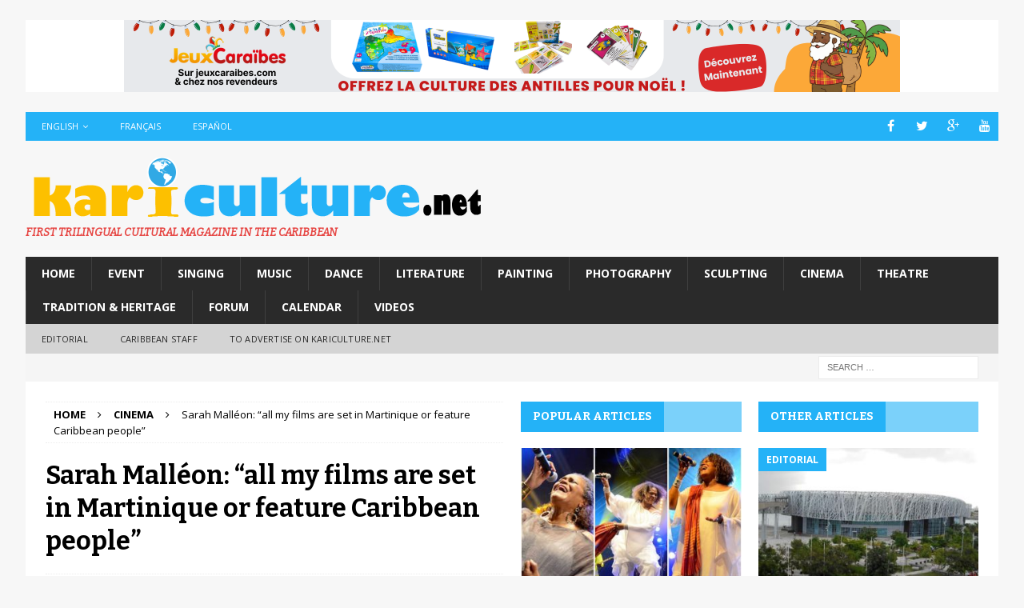

--- FILE ---
content_type: text/html; charset=UTF-8
request_url: http://www.kariculture.net/en/sarah-malleon-all-my-films-are-set-in-martinique-or-feature-caribbean-people/
body_size: 24947
content:
<!DOCTYPE html>
<html class="no-js mh-two-sb" lang="en-US" prefix="og: http://ogp.me/ns#">
<head>
<meta charset="UTF-8">
<meta name="viewport" content="width=device-width, initial-scale=1.0">
<link rel="profile" href="http://gmpg.org/xfn/11" />
<link rel="pingback" href="http://www.kariculture.net/xmlrpc.php" />
<title>Sarah Malléon: &quot;all my films are set in Martinique or feature Caribbean people&quot; - Kariculture</title>

<link rel="stylesheet" href="http://www.kariculture.net/wp-content/plugins/sitepress-multilingual-cms/res/css/language-selector.css?v=3.5.1.1" type="text/css" media="all" />
<link rel="alternate" hreflang="en" href="http://www.kariculture.net/en/sarah-malleon-all-my-films-are-set-in-martinique-or-feature-caribbean-people/" />
<link rel="alternate" hreflang="fr" href="http://www.kariculture.net/sarah-malleon-films-se-passent-martinique-mettent-scene-antillais/" />
<link rel="alternate" hreflang="es" href="http://www.kariculture.net/es/sarah-malleon-todas-mis-peliculas-estan-ambientadas-martinica-o-tienen-como-protagonistas-a-caribenos/" />

<!-- This site is optimized with the Yoast SEO plugin v3.4.2 - https://yoast.com/wordpress/plugins/seo/ -->
<link rel="canonical" href="http://www.kariculture.net/en/sarah-malleon-all-my-films-are-set-in-martinique-or-feature-caribbean-people/" />
<meta property="og:locale" content="en_US" />
<meta property="og:type" content="article" />
<meta property="og:title" content="Sarah Malléon: &quot;all my films are set in Martinique or feature Caribbean people&quot; - Kariculture" />
<meta property="og:description" content="Behind some episodes of famous French series such as Mongeville, Sam or Tropiques Criminelles, hides the talented and sharp pen of a young Martinican, Sarah Malléon. Graduated from one of the best screenwriting schools in [...]" />
<meta property="og:url" content="http://www.kariculture.net/en/sarah-malleon-all-my-films-are-set-in-martinique-or-feature-caribbean-people/" />
<meta property="og:site_name" content="Kariculture" />
<meta property="article:tag" content="CINEMA" />
<meta property="article:tag" content="MARTINIQUE" />
<meta property="article:section" content="Cinema" />
<meta property="article:published_time" content="2020-07-25T11:04:00-04:00" />
<meta property="article:modified_time" content="2020-09-25T12:43:44-04:00" />
<meta property="og:updated_time" content="2020-09-25T12:43:44-04:00" />
<meta property="og:image" content="http://www.kariculture.net/wp-content/uploads/2020/07/Sarah-Malléon-0.jpg" />
<meta property="og:image:width" content="500" />
<meta property="og:image:height" content="500" />
<meta name="twitter:card" content="summary" />
<meta name="twitter:description" content="Behind some episodes of famous French series such as Mongeville, Sam or Tropiques Criminelles, hides the talented and sharp pen of a young Martinican, Sarah Malléon. Graduated from one of the best screenwriting schools in [...]" />
<meta name="twitter:title" content="Sarah Malléon: &quot;all my films are set in Martinique or feature Caribbean people&quot; - Kariculture" />
<meta name="twitter:image" content="http://www.kariculture.net/wp-content/uploads/2020/07/Sarah-Malléon-0.jpg" />
<!-- / Yoast SEO plugin. -->

<link rel='dns-prefetch' href='//fonts.googleapis.com' />
<link rel='dns-prefetch' href='//s.w.org' />
<link rel="alternate" type="application/rss+xml" title="Kariculture &raquo; Feed" href="http://www.kariculture.net/en/feed/" />
<link rel="alternate" type="application/rss+xml" title="Kariculture &raquo; Comments Feed" href="http://www.kariculture.net/en/comments/feed/" />
<link rel="alternate" type="application/rss+xml" title="Kariculture &raquo; Sarah Malléon: &#8220;all my films are set in Martinique or feature Caribbean people&#8221; Comments Feed" href="http://www.kariculture.net/en/sarah-malleon-all-my-films-are-set-in-martinique-or-feature-caribbean-people/feed/" />
		<script type="text/javascript">
			window._wpemojiSettings = {"baseUrl":"https:\/\/s.w.org\/images\/core\/emoji\/2\/72x72\/","ext":".png","svgUrl":"https:\/\/s.w.org\/images\/core\/emoji\/2\/svg\/","svgExt":".svg","source":{"concatemoji":"http:\/\/www.kariculture.net\/wp-includes\/js\/wp-emoji-release.min.js?ver=4.6.30"}};
			!function(e,o,t){var a,n,r;function i(e){var t=o.createElement("script");t.src=e,t.type="text/javascript",o.getElementsByTagName("head")[0].appendChild(t)}for(r=Array("simple","flag","unicode8","diversity","unicode9"),t.supports={everything:!0,everythingExceptFlag:!0},n=0;n<r.length;n++)t.supports[r[n]]=function(e){var t,a,n=o.createElement("canvas"),r=n.getContext&&n.getContext("2d"),i=String.fromCharCode;if(!r||!r.fillText)return!1;switch(r.textBaseline="top",r.font="600 32px Arial",e){case"flag":return(r.fillText(i(55356,56806,55356,56826),0,0),n.toDataURL().length<3e3)?!1:(r.clearRect(0,0,n.width,n.height),r.fillText(i(55356,57331,65039,8205,55356,57096),0,0),a=n.toDataURL(),r.clearRect(0,0,n.width,n.height),r.fillText(i(55356,57331,55356,57096),0,0),a!==n.toDataURL());case"diversity":return r.fillText(i(55356,57221),0,0),a=(t=r.getImageData(16,16,1,1).data)[0]+","+t[1]+","+t[2]+","+t[3],r.fillText(i(55356,57221,55356,57343),0,0),a!=(t=r.getImageData(16,16,1,1).data)[0]+","+t[1]+","+t[2]+","+t[3];case"simple":return r.fillText(i(55357,56835),0,0),0!==r.getImageData(16,16,1,1).data[0];case"unicode8":return r.fillText(i(55356,57135),0,0),0!==r.getImageData(16,16,1,1).data[0];case"unicode9":return r.fillText(i(55358,56631),0,0),0!==r.getImageData(16,16,1,1).data[0]}return!1}(r[n]),t.supports.everything=t.supports.everything&&t.supports[r[n]],"flag"!==r[n]&&(t.supports.everythingExceptFlag=t.supports.everythingExceptFlag&&t.supports[r[n]]);t.supports.everythingExceptFlag=t.supports.everythingExceptFlag&&!t.supports.flag,t.DOMReady=!1,t.readyCallback=function(){t.DOMReady=!0},t.supports.everything||(a=function(){t.readyCallback()},o.addEventListener?(o.addEventListener("DOMContentLoaded",a,!1),e.addEventListener("load",a,!1)):(e.attachEvent("onload",a),o.attachEvent("onreadystatechange",function(){"complete"===o.readyState&&t.readyCallback()})),(a=t.source||{}).concatemoji?i(a.concatemoji):a.wpemoji&&a.twemoji&&(i(a.twemoji),i(a.wpemoji)))}(window,document,window._wpemojiSettings);
		</script>
		<style type="text/css">
img.wp-smiley,
img.emoji {
	display: inline !important;
	border: none !important;
	box-shadow: none !important;
	height: 1em !important;
	width: 1em !important;
	margin: 0 .07em !important;
	vertical-align: -0.1em !important;
	background: none !important;
	padding: 0 !important;
}
</style>
<link rel='stylesheet' id='contact-form-7-css'  href='http://www.kariculture.net/wp-content/plugins/contact-form-7/includes/css/styles.css?ver=4.5' type='text/css' media='all' />
<link rel='stylesheet' id='wpml-cms-nav-css-css'  href='http://www.kariculture.net/wp-content/plugins/wpml-cms-nav/res/css/navigation.css?ver=1.4.19' type='text/css' media='all' />
<link rel='stylesheet' id='cms-navigation-style-base-css'  href='http://www.kariculture.net/wp-content/plugins/wpml-cms-nav/res/css/cms-navigation-base.css?ver=1.4.19' type='text/css' media='screen' />
<link rel='stylesheet' id='cms-navigation-style-css'  href='http://www.kariculture.net/wp-content/plugins/wpml-cms-nav/res/css/cms-navigation.css?ver=1.4.19' type='text/css' media='screen' />
<link rel='stylesheet' id='mh-magazine-css'  href='http://www.kariculture.net/wp-content/themes/mh-magazine/style.css?ver=3.4.0' type='text/css' media='all' />
<link rel='stylesheet' id='mh-font-awesome-css'  href='http://www.kariculture.net/wp-content/themes/mh-magazine/includes/font-awesome.min.css' type='text/css' media='all' />
<link rel='stylesheet' id='mh-google-fonts-css'  href='https://fonts.googleapis.com/css?family=Open+Sans:300,400,400italic,600,700%7cBitter:300,400,400italic,600,700' type='text/css' media='all' />
<link rel='stylesheet' id='fontawesome-css'  href='http://www.kariculture.net/wp-content/plugins/media-grid/css/font-awesome/css/font-awesome.min.css?ver=4.3.0' type='text/css' media='all' />
<link rel='stylesheet' id='mg-custom-css-css'  href='http://www.kariculture.net/wp-content/plugins/media-grid/css/custom.css?ver=4.2' type='text/css' media='all' />
<script type='text/javascript' src='http://www.kariculture.net/wp-includes/js/jquery/jquery.js?ver=1.12.4'></script>
<script type='text/javascript' src='http://www.kariculture.net/wp-includes/js/jquery/jquery-migrate.min.js?ver=1.4.1'></script>
<script type='text/javascript'>
/* <![CDATA[ */
var photocrati_image_protection_global = {"enabled":"0"};
/* ]]> */
</script>
<script type='text/javascript' src='http://www.kariculture.net/wp-content/plugins/nextgen-gallery-plus/modules/image_protection/static/custom.js?ver=4.6.30'></script>
<script type='text/javascript' src='http://www.kariculture.net/wp-content/themes/mh-magazine/js/scripts.js?ver=4.6.30'></script>
<link rel='https://api.w.org/' href='http://www.kariculture.net/en/wp-json/' />
<link rel="EditURI" type="application/rsd+xml" title="RSD" href="http://www.kariculture.net/xmlrpc.php?rsd" />
<link rel="wlwmanifest" type="application/wlwmanifest+xml" href="http://www.kariculture.net/wp-includes/wlwmanifest.xml" /> 
<meta name="generator" content="WordPress 4.6.30" />
<link rel='shortlink' href='http://www.kariculture.net/en/?p=66493' />
<link rel="alternate" type="application/json+oembed" href="http://www.kariculture.net/en/wp-json/oembed/1.0/embed?url=http%3A%2F%2Fwww.kariculture.net%2Fen%2Fsarah-malleon-all-my-films-are-set-in-martinique-or-feature-caribbean-people%2F" />
<link rel="alternate" type="text/xml+oembed" href="http://www.kariculture.net/en/wp-json/oembed/1.0/embed?url=http%3A%2F%2Fwww.kariculture.net%2Fen%2Fsarah-malleon-all-my-films-are-set-in-martinique-or-feature-caribbean-people%2F&#038;format=xml" />
<script async src="//pagead2.googlesyndication.com/pagead/js/adsbygoogle.js"></script>
<script>
(adsbygoogle = window.adsbygoogle || []).push({
google_ad_client: "pub-6809686791420641",
enable_page_level_ads: true
});
</script>
<meta name="google-site-verification" content="9cwrbmTQTvEtEZfzxtk0uYk7Yv4QIrxShryt4CubxPw" />


<meta name="keywords" content="latest news, events, music, dance, painting, photography, daily feeds, fun and entertainment, Cinemas and theature " />
<meta name="description" content="A blog for news, events, music, dance, painting, photography, daily feeds, fun and entertainment, Cinemas and theature and many more…." /><!-- <meta name="NextGEN" version="2.1.50" /> -->
<meta name="generator" content="WPML ver:3.5.1.1 stt:1,4,2;" />

<style type="text/css">#lang_sel_list a.lang_sel_sel, #lang_sel_list a.lang_sel_sel:visited{color:#444444;}#lang_sel_list a:hover, #lang_sel_list a.lang_sel_sel:hover{color:#000000;}#lang_sel_list a.lang_sel_sel, #lang_sel_list a.lang_sel_sel:visited{background-color:#ffffff;}#lang_sel_list a.lang_sel_sel:hover{background-color:#eeeeee;}#lang_sel_list ul a.lang_sel_other, #lang_sel_list ul a.lang_sel_other:visited{color:#444444;}#lang_sel_list ul a.lang_sel_other:hover{color:#000000;}#lang_sel_list ul a.lang_sel_other, #lang_sel li ul a:link, #lang_sel_list ul a.lang_sel_other:visited{background-color:#ffffff;}#lang_sel_list ul a.lang_sel_other:hover{background-color:#eeeeee;}#lang_sel_list a, #lang_sel_list a:visited{border-color:#cdcdcd;} #lang_sel_list  ul{border-top:1px solid #cdcdcd;}</style>
<style type="text/css">.mh-subheading-top {
    border-bottom: 1px solid #2a2a2a;
}
.mh-subheading {
    display: inline-block;
    font-size: 13px;
    font-size: 0.8125rem;
    color: #000;
    padding: 5px 10px;
    margin-bottom: 10px;
    margin-bottom: 0.625rem;
    /* background: #e64946; */
    text-transform: uppercase;
}

.mh-subheading{
background: #FFF;
}
/*.single-post .mh-sidebar { display: none; }
.single-post .mh-content { width: 100% !important; }*/

.fn{
font-weight : bold;
font-size: 14px;
}

.mh-header-tagline {
  /*  display: inline; */
    font-size: 16px;
    font-size: 0.865rem;
    line-height: 1;
    color: #e64946;
    padding-top: 0px;
     margin-top: 0px; 
     border-top: none;
 font-style: italic;
}
.mh-header-title{
display : none;
}

.mh-header-text {
    margin: 0px 0;
    text-transform: uppercase;
}</style>
<style type="text/css">
.mh-widget-layout4 .mh-widget-title { background: #24b2f7; background: rgba(36, 178, 247, 0.6); }
.mh-preheader, .mh-wide-layout .mh-subheader, .mh-ticker-title, .mh-main-nav li:hover, .mh-footer-nav, .slicknav_menu, .slicknav_btn, .slicknav_nav .slicknav_item:hover, .slicknav_nav a:hover, .mh-back-to-top, .mh-subheading, .entry-tags .fa, .entry-tags li:hover, .mh-widget-layout2 .mh-widget-title, .mh-widget-layout4 .mh-widget-title-inner, .mh-widget-layout4 .mh-footer-widget-title, #mh-mobile .flex-control-paging li a.flex-active, .mh-image-caption, .mh-carousel-layout1 .mh-carousel-caption, .mh-tab-button.active, .mh-tab-button.active:hover, .mh-footer-widget .mh-tab-button.active, .mh-social-widget li:hover a, .mh-footer-widget .mh-social-widget li a, .mh-footer-widget .mh-author-bio-widget, .tagcloud a:hover, .mh-widget .tagcloud a:hover, .mh-footer-widget .tagcloud a:hover, .mh-posts-stacked-meta, .page-numbers:hover, .mh-loop-pagination .current, .mh-comments-pagination .current, .pagelink, a:hover .pagelink, input[type=submit], #infinite-handle span { background: #24b2f7; }
.mh-main-nav-wrap .slicknav_nav ul, blockquote, .mh-widget-layout1 .mh-widget-title, .mh-widget-layout3 .mh-widget-title, #mh-mobile .mh-slider-caption, .mh-carousel-layout1, .mh-spotlight-widget, .mh-author-bio-widget, .mh-author-bio-title, .mh-author-bio-image-frame, .mh-video-widget, .mh-tab-buttons, .bypostauthor .mh-comment-meta, textarea:hover, input[type=text]:hover, input[type=email]:hover, input[type=tel]:hover, input[type=url]:hover { border-color: #24b2f7; }
.mh-dropcap, .mh-carousel-layout1 .flex-direction-nav a, .mh-carousel-layout2 .mh-carousel-caption, .mh-posts-digest-small-category, .mh-posts-lineup-more, .bypostauthor .mh-comment-meta-author:after, .mh-comment-meta-links .comment-reply-link:before, #respond #cancel-comment-reply-link:before { color: #24b2f7; }
.mh-meta, .mh-meta a, .mh-breadcrumb, .mh-breadcrumb a, .mh-user-data, .widget_rss .rss-date, .widget_rss cite { color: #000000; }
</style>
<!--[if lt IE 9]>
<script src="http://www.kariculture.net/wp-content/themes/mh-magazine/js/css3-mediaqueries.js"></script>
<![endif]-->
<style type="text/css">
h1, h2, h3, h4, h5, h6, .mh-custom-posts-small-title { font-family: "Bitter", serif; }
</style>
<style type="text/css">.broken_link, a.broken_link {
	text-decoration: line-through;
}</style><link rel="icon" href="http://www.kariculture.net/wp-content/uploads/2016/08/cropped-cropped-logo-1-32x32.png" sizes="32x32" />
<link rel="icon" href="http://www.kariculture.net/wp-content/uploads/2016/08/cropped-cropped-logo-1-192x192.png" sizes="192x192" />
<link rel="apple-touch-icon-precomposed" href="http://www.kariculture.net/wp-content/uploads/2016/08/cropped-cropped-logo-1-180x180.png" />
<meta name="msapplication-TileImage" content="http://www.kariculture.net/wp-content/uploads/2016/08/cropped-cropped-logo-1-270x270.png" />
<script type="text/javascript" src="http://aka-cdn-ns.adtech.de/dt/common/DAC.js"></script>
<script async src="//pagead2.googlesyndication.com/pagead/js/adsbygoogle.js"></script>

<!-- Tags générique Laregieweb: kariculture, Format "Asynchrone One Call (Ajax One Call)" -->


<!-- Page : globale -->

<script type="application/javascript" src="https://ced.sascdn.com/tag/661/smart.js" async></script>
<script type="application/javascript">
    var sas = sas || {};
    sas.cmd = sas.cmd || [];
    sas.cmd.push(function() {
        sas.setup({ networkid: 661, domain: "https://www4.smartadserver.com", async: true });
    });
    sas.cmd.push(function() {
        sas.call("onecall", {
            siteId: 341343,
            pageId: 1193944,
            formats: [
                 { id: 13519 }
,{ id: 13520 }
,{ id: 13616 }
,{ id: 13620 }
,{ id: 77060 }
            ],
            target: ''
        });
    });
</script>
<script>
  (adsbygoogle = window.adsbygoogle || []).push({
    google_ad_client: "ca-pub-7789259109050526",
    enable_page_level_ads: true
  });
</script>
<link rel='stylesheet' id='ngg_pro_slideshow_theme_css-css'  href='http://www.kariculture.net/wp-content/plugins/nextgen-gallery-plus/modules/nextgen_pro_slideshow/static/theme/galleria.nextgen_pro_slideshow.css?ver=2.0' type='text/css' media='all' />
<link rel='stylesheet' id='ngg_trigger_buttons-css'  href='http://www.kariculture.net/wp-content/plugins/nextgen-gallery/products/photocrati_nextgen/modules/nextgen_gallery_display/static/trigger_buttons.min.css?ver=2.1.50' type='text/css' media='all' />
<link rel='stylesheet' id='fancybox-0-css'  href='http://www.kariculture.net/wp-content/plugins/nextgen-gallery/products/photocrati_nextgen/modules/lightbox/static/fancybox/jquery.fancybox-1.3.4.min.css?ver=2.1.50' type='text/css' media='all' />
<link rel='stylesheet' id='ngg_pro_mosaic_style-css'  href='http://www.kariculture.net/wp-content/plugins/nextgen-gallery-plus/modules/nextgen_pro_mosaic/static/style.css?ver=4.6.30' type='text/css' media='all' />
<link rel='stylesheet' id='nextgen_widgets_style-css'  href='http://www.kariculture.net/wp-content/plugins/nextgen-gallery/products/photocrati_nextgen/modules/widget/static/widgets.min.css?ver=2.1.50' type='text/css' media='all' />
<link rel='stylesheet' id='nextgen_basic_thumbnails_style-css'  href='http://www.kariculture.net/wp-content/plugins/nextgen-gallery/products/photocrati_nextgen/modules/nextgen_basic_gallery/static/thumbnails/nextgen_basic_thumbnails.min.css?ver=2.1.50' type='text/css' media='all' />
<link rel='stylesheet' id='nextgen_pagination_style-css'  href='http://www.kariculture.net/wp-content/plugins/nextgen-gallery/products/photocrati_nextgen/modules/nextgen_pagination/static/style.min.css?ver=2.1.50' type='text/css' media='all' />
<link rel='stylesheet' id='nggallery-css'  href='http://www.kariculture.net/wp-content/ngg_styles/nggallery.css?ver=2.1.50' type='text/css' media='all' />
</head>
<body id="mh-mobile" class="single single-post postid-66493 single-format-standard wp-custom-logo mh-boxed-layout mh-right-sb mh-loop-layout1 mh-widget-layout4 mh-header-transparent">
<aside class="mh-container mh-header-widget-1">
<div id="text-23" class="mh-widget mh-header-1 widget_text">			<div class="textwidget"><style>
#leaderboard-desktop,
#leaderboard-mobile {
  width: 100%;
  text-align: center;
  background: #ffffff;
  margin: 0;
  padding: 0;
}

/* Desktop */
#leaderboard-desktop img {
  display: block;
  margin: 0 auto;
  max-width: 970px;
  height: auto;
}

/* Mobile */
#leaderboard-mobile img {
  display: block;
  margin: 0 auto;
  max-width: 100%;
  height: auto;
}

/* Affichage selon la taille d'écran */
@media (max-width: 768px) {
  #leaderboard-desktop {
    display: none;
  }
}

@media (min-width: 769px) {
  #leaderboard-mobile {
    display: none;
  }
}
</style>

<!-- Desktop -->
<div id="leaderboard-desktop">
  <a href="https://jeuxcaraibes.com/?utm_source=kariculture&utm_medium=banniere&utm_campaign=noel2025">
    <img src="http://www.kariculture.net/wp-content/uploads/2025/12/970x90_noel2025.png" alt="">
  </a>
</div>

<!-- Mobile -->
<div id="leaderboard-mobile">
  <a href="https://jeuxcaraibes.com/?utm_source=kariculture&utm_medium=banniere&utm_campaign=noel2025">
    <img src="http://www.kariculture.net/wp-content/uploads/2025/12/640x200_noel2025.png" alt="">
  </a>
</div>
</div>
		</div></aside>
<div class="mh-container mh-container-outer">
<div class="mh-header-nav-mobile clearfix"></div>
	<div class="mh-preheader">
    	<div class="mh-container mh-container-inner mh-row clearfix">
							<div class="mh-header-bar-content mh-header-bar-top-left mh-col-2-3 clearfix">
											<nav class="mh-navigation mh-header-nav mh-header-nav-top clearfix">
							<div class="menu-header-menu-anglais-container"><ul id="menu-header-menu-anglais" class="menu"><li class="menu-item menu-item-language menu-item-language-current menu-item-has-children"><a href="#" onclick="return false">English</a></li><li class="menu-item menu-item-language"><a href="http://www.kariculture.net/sarah-malleon-films-se-passent-martinique-mettent-scene-antillais/">Français</a></li><li class="menu-item menu-item-language"><a href="http://www.kariculture.net/es/sarah-malleon-todas-mis-peliculas-estan-ambientadas-martinica-o-tienen-como-protagonistas-a-caribenos/">Español</a></li></ul></div>						</nav>
									</div>
										<div class="mh-header-bar-content mh-header-bar-top-right mh-col-1-3 clearfix">
											<nav class="mh-social-icons mh-social-nav mh-social-nav-top clearfix">
							<div class="menu-social-icons-menu-anglais-container"><ul id="menu-social-icons-menu-anglais" class="menu"><li id="menu-item-2975" class="menu-item menu-item-type-custom menu-item-object-custom menu-item-2975"><a target="_blank" href="https://www.facebook.com/MHthemes"><i class="fa fa-mh-social"></i><span class="screen-reader-text">Facebook @en</span></a></li>
<li id="menu-item-2976" class="menu-item menu-item-type-custom menu-item-object-custom menu-item-2976"><a target="_blank" href="https://twitter.com/MHthemes"><i class="fa fa-mh-social"></i><span class="screen-reader-text">Twitter @en</span></a></li>
<li id="menu-item-2977" class="menu-item menu-item-type-custom menu-item-object-custom menu-item-2977"><a target="_blank" href="https://plus.google.com/+Mhthemes"><i class="fa fa-mh-social"></i><span class="screen-reader-text">Google+ @en</span></a></li>
<li id="menu-item-2981" class="menu-item menu-item-type-custom menu-item-object-custom menu-item-2981"><a target="_blank" href="https://www.youtube.com/user/MHthemesEN"><i class="fa fa-mh-social"></i><span class="screen-reader-text">YouTube @en</span></a></li>
</ul></div>						</nav>
									</div>
					</div>
	</div>
<header class="mh-header">
	<div class="mh-container mh-container-inner clearfix">
		<div class="mh-custom-header clearfix">
<div class="mh-header-columns mh-row clearfix">
<div class="mh-col-1-1 mh-site-identity">
<div class="mh-site-logo" role="banner">
<a href="http://www.kariculture.net/en/" class="custom-logo-link" rel="home" itemprop="url"><img width="580" height="83" src="http://www.kariculture.net/wp-content/uploads/2016/09/logo2-2.png" class="custom-logo" alt="logo2" itemprop="logo" srcset="http://www.kariculture.net/wp-content/uploads/2016/09/logo2-2.png 580w, http://www.kariculture.net/wp-content/uploads/2016/09/logo2-2-300x43.png 300w" sizes="(max-width: 580px) 100vw, 580px" /></a><div class="mh-header-text">
<a class="mh-header-text-link" href="http://www.kariculture.net/en/" title="Kariculture" rel="home">
<h2 class="mh-header-title">Kariculture</h2>
<h3 class="mh-header-tagline">First Trilingual Cultural Magazine in the Caribbean </h3>
</a>
</div>
</div>
</div>
</div>
</div>
	</div>
	<div class="mh-main-nav-wrap">
		<nav class="mh-navigation mh-main-nav mh-container mh-container-inner clearfix">
			<div class="menu-menu-principal-anglais-container"><ul id="menu-menu-principal-anglais" class="menu"><li id="menu-item-2736" class="menu-item menu-item-type-post_type menu-item-object-page menu-item-2736"><a href="http://www.kariculture.net/en/">Home</a></li>
<li id="menu-item-2911" class="menu-item menu-item-type-taxonomy menu-item-object-category menu-item-2911"><a href="http://www.kariculture.net/en/category/event/">Event</a></li>
<li id="menu-item-2912" class="menu-item menu-item-type-taxonomy menu-item-object-category menu-item-2912"><a href="http://www.kariculture.net/en/category/singing/">Singing</a></li>
<li id="menu-item-2913" class="menu-item menu-item-type-taxonomy menu-item-object-category menu-item-2913"><a href="http://www.kariculture.net/en/category/music/">Music</a></li>
<li id="menu-item-2914" class="menu-item menu-item-type-taxonomy menu-item-object-category menu-item-2914"><a href="http://www.kariculture.net/en/category/dance/">Dance</a></li>
<li id="menu-item-2915" class="menu-item menu-item-type-taxonomy menu-item-object-category menu-item-2915"><a href="http://www.kariculture.net/en/category/literature/">Literature</a></li>
<li id="menu-item-2916" class="menu-item menu-item-type-taxonomy menu-item-object-category menu-item-2916"><a href="http://www.kariculture.net/en/category/painting/">Painting</a></li>
<li id="menu-item-2917" class="menu-item menu-item-type-taxonomy menu-item-object-category menu-item-2917"><a href="http://www.kariculture.net/en/category/photography/">Photography</a></li>
<li id="menu-item-2918" class="menu-item menu-item-type-taxonomy menu-item-object-category menu-item-2918"><a href="http://www.kariculture.net/en/category/sculpture-2/">Sculpting</a></li>
<li id="menu-item-2919" class="menu-item menu-item-type-taxonomy menu-item-object-category current-post-ancestor current-menu-parent current-post-parent menu-item-2919"><a href="http://www.kariculture.net/en/category/cinema/">Cinema</a></li>
<li id="menu-item-2920" class="menu-item menu-item-type-taxonomy menu-item-object-category menu-item-2920"><a href="http://www.kariculture.net/en/category/theatre-2/">Theatre</a></li>
<li id="menu-item-2921" class="menu-item menu-item-type-taxonomy menu-item-object-category menu-item-2921"><a href="http://www.kariculture.net/en/category/tradition-heritage/">Tradition &#038; Heritage</a></li>
<li id="menu-item-2922" class="menu-item menu-item-type-taxonomy menu-item-object-category menu-item-2922"><a href="http://www.kariculture.net/en/category/forum-2/">Forum</a></li>
<li id="menu-item-11243" class="menu-item menu-item-type-taxonomy menu-item-object-category menu-item-11243"><a href="http://www.kariculture.net/en/category/calendar/">Calendar</a></li>
<li id="menu-item-11244" class="menu-item menu-item-type-taxonomy menu-item-object-category menu-item-11244"><a href="http://www.kariculture.net/en/category/videos-en/">Videos</a></li>
</ul></div>		</nav>
	</div>
			<div class="mh-extra-nav-wrap">
			<div class="mh-extra-nav-bg">
				<nav class="mh-navigation mh-extra-nav mh-container mh-container-inner clearfix">
					<div class="menu-menu-secondaire-anglais-container"><ul id="menu-menu-secondaire-anglais" class="menu"><li id="menu-item-3663" class="menu-item menu-item-type-post_type menu-item-object-post menu-item-3663"><a href="http://www.kariculture.net/en/the-caribbean-islands-their-cultures-their-heritages-a-reality-that-deserves-to-be-known/">Editorial</a></li>
<li id="menu-item-2938" class="menu-item menu-item-type-taxonomy menu-item-object-category menu-item-2938"><a href="http://www.kariculture.net/en/category/caribbean-staff/">Caribbean Staff</a></li>
<li id="menu-item-11241" class="menu-item menu-item-type-taxonomy menu-item-object-category menu-item-11241"><a href="http://www.kariculture.net/en/category/advertise-on-kariculture-net/">TO ADVERTISE ON KARICULTURE.NET</a></li>
</ul></div>				</nav>
			</div>
		</div>
	</header>
	<div class="mh-subheader">
		<div class="mh-container mh-container-inner mh-row clearfix">
										<div class="mh-header-bar-content mh-header-bar-bottom-right mh-col-1-3 clearfix">
											<aside class="mh-header-search mh-header-search-bottom">
							<form role="search" method="get" class="search-form" action="http://www.kariculture.net/en/">
				<label>
					<span class="screen-reader-text">Search for:</span>
					<input type="search" class="search-field" placeholder="Search &hellip;" value="" name="s" />
				</label>
				<input type="submit" class="search-submit" value="Search" />
			</form>						</aside>
									</div>
					</div>
	</div>
<div class="mh-wrapper clearfix">
	<div class="mh-main clearfix">
		<div id="main-content" class="mh-content"><nav class="mh-breadcrumb"><span itemscope itemtype="http://data-vocabulary.org/Breadcrumb"><a href="http://www.kariculture.net/en" itemprop="url"><span itemprop="title">Home</span></a></span><span class="mh-breadcrumb-delimiter"><i class="fa fa-angle-right"></i></span><span itemscope itemtype="http://data-vocabulary.org/Breadcrumb"><a href="http://www.kariculture.net/en/category/cinema/" itemprop="url"><span itemprop="title">Cinema</span></a></span><span class="mh-breadcrumb-delimiter"><i class="fa fa-angle-right"></i></span>Sarah Malléon: &#8220;all my films are set in Martinique or feature Caribbean people&#8221;</nav>
<article id="post-66493" class="post-66493 post type-post status-publish format-standard has-post-thumbnail hentry category-cinema tag-cinema-en tag-martinique">
	<header class="entry-header clearfix"><h1 class="entry-title">Sarah Malléon: &#8220;all my films are set in Martinique or feature Caribbean people&#8221;</h1><p class="mh-meta entry-meta">
<span class="entry-meta-date updated"><i class="fa fa-clock-o"></i><a href="http://www.kariculture.net/en/2020/07/">25 July 2020</a></span>
<span class="entry-meta-author author vcard"><i class="fa fa-user"></i></span><a href="http://www.kariculture.net/en/author/gladys-dubois/" title="Posts by Gladys Dubois" class="author url fn" rel="author">Gladys Dubois</a> and <a href="http://www.kariculture.net/en/author/english-translation-evelyne-chaville/" title="Posts by Translation : Évelyne Chaville" class="author url fn" rel="author">Translation : Évelyne Chaville</a></p>
	</header>
		<div class="entry-content clearfix">
<figure class="entry-thumbnail">
<img src="http://www.kariculture.net/wp-content/uploads/2020/07/Sarah-Malléon-0-500x381.jpg" alt="" title="Sarah Malléon 0" />
<figcaption class="wp-caption-text">Sarah Malléon: "I make films that federate, that are accessible for people from different backgrounds, different horizons"</figcaption>
</figure>
<div class="mh-social-top">
<div class="mh-share-buttons clearfix">
	<a class="mh-facebook" href="#" onclick="window.open('https://www.facebook.com/sharer.php?u=http://www.kariculture.net/en/sarah-malleon-all-my-films-are-set-in-martinique-or-feature-caribbean-people/&t=Sarah Malléon: &#8220;all my films are set in Martinique or feature Caribbean people&#8221;', 'facebookShare', 'width=626,height=436'); return false;" title="Share on Facebook">
		<span class="mh-share-button"><i class="fa fa-facebook"></i></span>
	</a>
	<a class="mh-twitter" href="#" onclick="window.open('https://twitter.com/share?text=Sarah Malléon: &#8220;all my films are set in Martinique or feature Caribbean people&#8221; -&url=http://www.kariculture.net/en/sarah-malleon-all-my-films-are-set-in-martinique-or-feature-caribbean-people/', 'twitterShare', 'width=626,height=436'); return false;" title="Tweet This Post">
		<span class="mh-share-button"><i class="fa fa-twitter"></i></span>
	</a>
	<a class="mh-pinterest" href="#" onclick="window.open('https://pinterest.com/pin/create/button/?url=http://www.kariculture.net/en/sarah-malleon-all-my-films-are-set-in-martinique-or-feature-caribbean-people/&media=http://www.kariculture.net/wp-content/uploads/2020/07/Sarah-Malléon-0.jpg&description=Sarah Malléon: &#8220;all my films are set in Martinique or feature Caribbean people&#8221;', 'pinterestShare', 'width=750,height=350'); return false;" title="Pin This Post">
		<span class="mh-share-button"><i class="fa fa-pinterest"></i></span>
	</a>
	<a class="mh-googleplus" href="#" onclick="window.open('https://plusone.google.com/_/+1/confirm?hl=en-US&url=http://www.kariculture.net/en/sarah-malleon-all-my-films-are-set-in-martinique-or-feature-caribbean-people/', 'googleShare', 'width=626,height=436'); return false;" title="Share on Google+" target="_blank">
		<span class="mh-share-button"><i class="fa fa-google-plus"></i></span>
	</a>
	<a class="mh-email" href="mailto:?subject=Sarah Malléon: &#8220;all my films are set in Martinique or feature Caribbean people&#8221;&amp;body=http://www.kariculture.net/en/sarah-malleon-all-my-films-are-set-in-martinique-or-feature-caribbean-people/" title="Send this article to a friend" target="_blank">
		<span class="mh-share-button"><i class="fa fa-envelope-o"></i></span>
	</a>
</div></div>
<p><b>Behind some episodes of famous French series such as </b><i><b>Mongeville</b></i><b>, </b><i><b>Sam</b></i><b> or </b><i><b>Tropiques Criminelles</b></i><b>, hides the talented and sharp pen of a young Martinican, Sarah Malléon. Graduated from one of the best screenwriting schools in France, she has been working since 2015 between television and cinema, between commissions and creations. </b><i><b>Doubout</b></i><b>, her short film written and directed with Pierre Le Gall, was the winner of the </b><i><b>Prix de Court Festival</b></i><b> in 2019. She tells us a story whose determination is the common thread and which promises beautiful chapters to come.</b></p>
<p><b><img class="aligncenter wp-image-66466" src="http://www.kariculture.net/wp-content/uploads/2020/07/Sarah-Malléon-1-551x1024.jpg" alt="Sarah Malléon 1" width="300" height="557" srcset="http://www.kariculture.net/wp-content/uploads/2020/07/Sarah-Malléon-1-551x1024.jpg 551w, http://www.kariculture.net/wp-content/uploads/2020/07/Sarah-Malléon-1-161x300.jpg 161w, http://www.kariculture.net/wp-content/uploads/2020/07/Sarah-Malléon-1.jpg 614w" sizes="(max-width: 300px) 100vw, 300px" /></b></p>
<p><b>Kariculture.net : Why did you choose to be a screenwriter? </b></p>
<p><b>Sarah Malléon </b>:<b> </b>It&#8217;s a vocation. When I was 9, I saw <i>The Legend of the Headless Horseman</i> at the Olympia in Fort-de-France. I found this film incredible : the story, the acting, I was afraid, I laughed&#8230; All the emotion I felt in a film, I wanted to give it back. I promised myself that when I grew up, I would write films. Later, when I was 12, I saw<i> Rue Cases-Nègres</i> and I thought : <i>&#8220;If Euzhan Palcy could do it, so it&#8217;s possible&#8221;</i>.</p>
<p><b><img class="aligncenter wp-image-66469 size-full" src="http://www.kariculture.net/wp-content/uploads/2020/07/Sarah-Malléon-2.png" alt="Sarah Malléon 2" width="751" height="510" srcset="http://www.kariculture.net/wp-content/uploads/2020/07/Sarah-Malléon-2.png 751w, http://www.kariculture.net/wp-content/uploads/2020/07/Sarah-Malléon-2-300x204.png 300w" sizes="(max-width: 751px) 100vw, 751px" /></b></p>
<p><b>Kariculture.net : How did you move from this promise to a reality? </b></p>
<p><b>S.M.</b> : When I was in high school, I found two scriptwriters schools : <i>Fémis</i> and the <i>Conservatoire européen d’écriture audiovisuelle</i> &#8211; CEEA (European Audiovisual Writing Conservatory). The latter defends the idea that a screenwriter is a craftsman and I liked that. There was also a very secret side : people who enter this school sign a confidentiality clause. I thought it was great! In addition, it&#8217;s highly selective, they only take 12 people a year. I liked that rock&#8217;n roll side and at the same time unattainable.</p>
<p>After a master&#8217;s degree in communication at the Université des Antilles and a year as a French assistant in England, I decided to take the CEEA entrance exam. Luckily I passed it because I didn&#8217;t have a plan B!</p>
<p>There are three stages of selection. The first one is the sending of a script. The second is the test on the table : writing the synopsis of a feature film in 6 hours. I felt like I completely failed it. I cried but there was still the last stage, the oral interview. A friend advised me to go as if I had nothing to lose, to be natural and to say why I wanted to do this job. When the jury asked me what I thought of my synopsis, I criticized it thoroughly! That&#8217;s exactly what they expected, self-criticism. At the CEEA, they teach you to listen to feedback and to take a step back from your work. You understand that the job of a screenwriter is not to write, but to rewrite.</p>
<p>I took the training for two years. The rhythm is the same as in pre-med. We wrote all the time. That forced me to finish my texts. Fear of failure often means that you don&#8217;t go at the end of what you&#8217;ve undertaken. I also learnt to work in accordance with a budget, in various formats, long, short, series, animation&#8230; I came out of CEEA in 2015 with a TV fiction bible and an animation fiction bible. A few months later, I had my agent and I entered the labour market as a screenwriter.</p>
<p><b><img class="aligncenter wp-image-66472 size-full" src="http://www.kariculture.net/wp-content/uploads/2020/07/Sarah-Malléon-3.png" alt="Sarah Malléon 3" width="754" height="506" srcset="http://www.kariculture.net/wp-content/uploads/2020/07/Sarah-Malléon-3.png 754w, http://www.kariculture.net/wp-content/uploads/2020/07/Sarah-Malléon-3-300x201.png 300w" sizes="(max-width: 754px) 100vw, 754px" /></b></p>
<p><b>Kariculture.net : What are your influences?</b></p>
<p><b>S.M.</b> : My influences are many, they belong to everyone. So, I don&#8217;t try to make elitist films. I make films that federate, that are accessible for people from different backgrounds, different horizons. For me, a film can be imperfect, but if the author has put his heart and guts into it, it gets me inside<b> </b>and it touches me. I try to make my films with that in mind.</p>
<p><b><img class="aligncenter wp-image-66475" src="http://www.kariculture.net/wp-content/uploads/2020/07/Sarah-Malléon-4.jpg" alt="Sarah Malléon 4" width="400" height="533" srcset="http://www.kariculture.net/wp-content/uploads/2020/07/Sarah-Malléon-4.jpg 600w, http://www.kariculture.net/wp-content/uploads/2020/07/Sarah-Malléon-4-225x300.jpg 225w" sizes="(max-width: 400px) 100vw, 400px" /></b></p>
<p><b>Kariculture.net : What stories do you want to tell? </b></p>
<p><b>S.M. </b>: All my films are set in Martinique or feature Caribbean people. When I was in secondary school, they wanted to teach us how to do research. While I was leafing through a book in the Lamentin&#8217;s library, I came across a paragraph entitled &#8220;An tan Robè&#8221;. It caught my attention because my grandmother often talked about that time. I understood that it was a difficult period but I didn&#8217;t know who this Robert was. When I read, I felt like a punch in the stomach. I discovered that Resistance wasn&#8217;t just Jean Moulin with a baguette under his arm and a cigarette in his mouth. Under the call raised by General de Gaulle, Martinican men and women joined the army to go and beat the Nazis and liberate France. There was an American embargo, and risking their lives, they crossed the Dominica or St. Lucia Canal to join the French forces. They went to fight against racists and they themselves faced racism. The more I read, the more angry I got.</p>
<p>No one had told me that people close to me had gone to fight and were part of this beautiful story of the French Republic. They had been mistreated and then forgotten. At the time, Euzhan Palcy had not yet made her documentary and the dissidents had not yet received a medal. I told myself that they laughed about us, that they were telling us the story they wanted to tell us. So like Aimé Césaire, <i>&#8220;mouth of those who have no mouth&#8221;</i>, I promised myself that I would write the stories of these people. Stories that were never told.</p>
<p>That&#8217;s my anger as a filmmaker. This job is difficult, sometimes I want to give up everything, but every time because of this anger, I get up every morning and go back.</p>
<p><b><img class="aligncenter wp-image-66478" src="http://www.kariculture.net/wp-content/uploads/2020/07/Sarah-Malléon-5-724x1024.jpg" alt="Sarah Malléon 5" width="350" height="495" srcset="http://www.kariculture.net/wp-content/uploads/2020/07/Sarah-Malléon-5.jpg 724w, http://www.kariculture.net/wp-content/uploads/2020/07/Sarah-Malléon-5-212x300.jpg 212w" sizes="(max-width: 350px) 100vw, 350px" /></b></p>
<p><b>Kariculture.net : What&#8217;s your first short film, <i>Doubout</i>, about? </b></p>
<p><b>S.M.</b> : By talking with Pierre Le Gall, my co-author whom I met at the CEEA, we realized that he was an older brother and I was an older sister. When we went to Paris for our career, we had both left our younger brother or sister behind. We often tell the story of the one who leaves but rarely the story of the one who stays. So we wanted to tell it and make it a family film, a little fantastic. I told him about the <i>Legend of Lentikri</i> that frightened me when I was a child. Pierre loved it.</p>
<p><i>Doubout&#8217;s</i> first script was 32 pages long. We proposed it to our producers. It wasn&#8217;t easy because it&#8217;s a fantastic film, it&#8217;s about a kid, black people, and it&#8217;s set in Martinique! Except that they were crazy enough to follow us. Other producers told them they were crazy but they went for it. I will never thank them enough. We did 13 or 14 versions before we getting to the final script.</p>
<p><img class="wp-image-66481 aligncenter" src="http://www.kariculture.net/wp-content/uploads/2020/07/Sarah-Malléon-6.jpg" alt="Sarah Malléon 6" width="350" height="494" srcset="http://www.kariculture.net/wp-content/uploads/2020/07/Sarah-Malléon-6.jpg 466w, http://www.kariculture.net/wp-content/uploads/2020/07/Sarah-Malléon-6-212x300.jpg 212w" sizes="(max-width: 350px) 100vw, 350px" /></p>
<p><b>Kariculture.net :<i> Doubout</i> was very well received in Martinique, it won the <i>Prix de Court</i> 2019. Are you satisfied with these unanimously positive reviews? </b></p>
<p><b>S.M. </b>: We appreciated people identified themselves. There was this story of brothers and this specificity of a film set in Martinique but which is not a &#8220;doudouiste&#8221; film. We don&#8217;t see a beach there. We wanted to tell something with people anchored in reality, not a cliché.</p>
<p>We asked ourselves the question of reading grids. The western viewer would not understand all the subtleties but he would at least have a reading grid. No spectator would be put aside. Love, fear, sadness, separation is universal. On the other hand, <i>Doubout </i>is rooted in a West Indian, Caribbean culture.</p>
<p>The film was very well received around the world. In Russia, it won the <i>Family Values Award</i>! It was screened in festivals in Bangladesh, Korea, Sweden, Poland, Mexico, Brazil, New York, Montreal, Trinidad, Haiti, Kenya, Berlin, Scotland, England&#8230; However, it didn’t have much success in France. We didn&#8217;t participate in big festivals because the film didn&#8217;t fit into a pre-existing editorial line. It&#8217;s a genre film&#8230; with black people. They don&#8217;t know what to do with that kind of stuff. I had already been told that there was only a small window of opportunity for Caribbean films and it had to be a remake of <i>Rue Cases-Nègres</i>, a sort of Marcel Pagnol in the West Indies. It&#8217;s hard to expand this cell or to create another one. I don&#8217;t write to fit into a cell, I&#8217;am not here for that. Not in cinema. I already do it for TV.</p>
<p><b><img class="aligncenter wp-image-66484" src="http://www.kariculture.net/wp-content/uploads/2020/07/Sarah-Malléon-7.jpg" alt="Sarah Malléon 7" width="500" height="490" srcset="http://www.kariculture.net/wp-content/uploads/2020/07/Sarah-Malléon-7.jpg 960w, http://www.kariculture.net/wp-content/uploads/2020/07/Sarah-Malléon-7-300x294.jpg 300w, http://www.kariculture.net/wp-content/uploads/2020/07/Sarah-Malléon-7-768x753.jpg 768w" sizes="(max-width: 500px) 100vw, 500px" /></b></p>
<p><b>Kariculture.net : Some Caribbean filmmakers are moving towards the African or Canadian film industries, what do you think? </b></p>
<p><b>S.M.</b> : I fully understand the process, if I have this opportunity for a project, I will do it. In Nigeria, for example, they are not afraid of the genre. Nevertheless, I have a &#8220;fêt&#8217; chié&#8221; side. I&#8217;m in France, you&#8217;re clearly trying to make me understand that I&#8217;m bothering you? Well, I want to stay, just to piss you off. I&#8217;m just as French as you are so I&#8217;m going to make my films in France, with French financial aid and I&#8217;m going to make you understand that you&#8217;re part of the problem. Maybe one day I&#8217;ll get tired of all this but right now this role is important to me. Leaving is letting others win. I don&#8217;t want to let the &#8220;hexagonal&#8221; self-segregation win. I think it&#8217;s still possible, I have hope.</p>
<p><b><img class="aligncenter wp-image-66487" src="http://www.kariculture.net/wp-content/uploads/2020/07/Sarah-Maléon-8.jpg" alt="Sarah Maléon 8" width="500" height="490" srcset="http://www.kariculture.net/wp-content/uploads/2020/07/Sarah-Maléon-8.jpg 960w, http://www.kariculture.net/wp-content/uploads/2020/07/Sarah-Maléon-8-300x294.jpg 300w, http://www.kariculture.net/wp-content/uploads/2020/07/Sarah-Maléon-8-768x752.jpg 768w" sizes="(max-width: 500px) 100vw, 500px" /></b></p>
<p><b>Kariculture.net : As a filmmaker, what&#8217;s your opinion on recent events questioning some colonial symbols? </b></p>
<p><b>S.M. </b>: I think this free speech movement is great. The concept of the &#8220;white savior&#8221;, the story that says France offered us the abolition of slavery, this is no longer accepted. I didn&#8217;t think my generation would have tore down statues, but what it means is : <i>&#8220;We&#8217;re fed up with this national narrative, you&#8217;re not trying to question or discuss it&#8221;</i>. This ideal of a secular France, which doesn&#8217;t see colours, is not what happens in reality. The problem is that they don&#8217;t listen, so if we have to tear down statues to get them to start listening, let&#8217;s tear down them!</p>
<p>When I tear down a paternalistic statue, I don&#8217;t attack Schoelcher but the symbol, what it represents. This global emulation should open up the debate. I belong to a generation that must have discovered &#8220;Dissidence&#8221; by chance in Martinique. In pictures of the Liberation of Paris, there are no blacks because they asked that they be hidden. That&#8217;s also the history of France. A male history and a white history. The paternalistic discourse which consists in saying : <i>&#8220;You don&#8217;t know what you&#8217;re fighting for, you want to change history&#8221;,</i> bothers me. We don&#8217;t want to change history, we want to change the national narrative, it&#8217;s different. This fight is akin to that of cinema.</p>
<div class="mh-social-bottom">
<div class="mh-share-buttons clearfix">
	<a class="mh-facebook" href="#" onclick="window.open('https://www.facebook.com/sharer.php?u=http://www.kariculture.net/en/sarah-malleon-all-my-films-are-set-in-martinique-or-feature-caribbean-people/&t=Sarah Malléon: &#8220;all my films are set in Martinique or feature Caribbean people&#8221;', 'facebookShare', 'width=626,height=436'); return false;" title="Share on Facebook">
		<span class="mh-share-button"><i class="fa fa-facebook"></i></span>
	</a>
	<a class="mh-twitter" href="#" onclick="window.open('https://twitter.com/share?text=Sarah Malléon: &#8220;all my films are set in Martinique or feature Caribbean people&#8221; -&url=http://www.kariculture.net/en/sarah-malleon-all-my-films-are-set-in-martinique-or-feature-caribbean-people/', 'twitterShare', 'width=626,height=436'); return false;" title="Tweet This Post">
		<span class="mh-share-button"><i class="fa fa-twitter"></i></span>
	</a>
	<a class="mh-pinterest" href="#" onclick="window.open('https://pinterest.com/pin/create/button/?url=http://www.kariculture.net/en/sarah-malleon-all-my-films-are-set-in-martinique-or-feature-caribbean-people/&media=http://www.kariculture.net/wp-content/uploads/2020/07/Sarah-Malléon-0.jpg&description=Sarah Malléon: &#8220;all my films are set in Martinique or feature Caribbean people&#8221;', 'pinterestShare', 'width=750,height=350'); return false;" title="Pin This Post">
		<span class="mh-share-button"><i class="fa fa-pinterest"></i></span>
	</a>
	<a class="mh-googleplus" href="#" onclick="window.open('https://plusone.google.com/_/+1/confirm?hl=en-US&url=http://www.kariculture.net/en/sarah-malleon-all-my-films-are-set-in-martinique-or-feature-caribbean-people/', 'googleShare', 'width=626,height=436'); return false;" title="Share on Google+" target="_blank">
		<span class="mh-share-button"><i class="fa fa-google-plus"></i></span>
	</a>
	<a class="mh-email" href="mailto:?subject=Sarah Malléon: &#8220;all my films are set in Martinique or feature Caribbean people&#8221;&amp;body=http://www.kariculture.net/en/sarah-malleon-all-my-films-are-set-in-martinique-or-feature-caribbean-people/" title="Send this article to a friend" target="_blank">
		<span class="mh-share-button"><i class="fa fa-envelope-o"></i></span>
	</a>
</div></div>
	</div>
	<div class="entry-tags clearfix"><i class="fa fa-tag"></i><ul><li><a href="http://www.kariculture.net/en/tag/cinema-en/" rel="tag">CINEMA</a></li><li><a href="http://www.kariculture.net/en/tag/martinique/" rel="tag">MARTINIQUE</a></li></ul></div>	</article><nav class="mh-post-nav mh-row clearfix" role="navigation">
<div class="mh-col-1-2 mh-post-nav-item mh-post-nav-prev">
<a href="http://www.kariculture.net/en/mc-maloon-presents-el-tiempo-pasa-and-cintura/" rel="prev"><img width="80" height="60" src="http://www.kariculture.net/wp-content/uploads/2020/07/MC-Maloon-80x60.jpg" class="attachment-mh-magazine-small size-mh-magazine-small wp-post-image" alt="MC Maloon" srcset="http://www.kariculture.net/wp-content/uploads/2020/07/MC-Maloon-80x60.jpg 80w, http://www.kariculture.net/wp-content/uploads/2020/07/MC-Maloon-300x225.jpg 300w, http://www.kariculture.net/wp-content/uploads/2020/07/MC-Maloon-326x245.jpg 326w, http://www.kariculture.net/wp-content/uploads/2020/07/MC-Maloon.jpg 600w" sizes="(max-width: 80px) 100vw, 80px" /><span>Previous</span><p>MC Maloon presents &#8220;El tiempo pasa&#8221; and &#8220;Tu cintura&#8221;</p></a></div>
<div class="mh-col-1-2 mh-post-nav-item mh-post-nav-next">
<a href="http://www.kariculture.net/en/with-ready-alborosie-and-jo-mersa-marley-send-heavy-words-and-sounds/" rel="next"><img width="80" height="60" src="http://www.kariculture.net/wp-content/uploads/2020/07/Alborosie-ft.-Jo-Mersa-Ready-0-80x60.jpg" class="attachment-mh-magazine-small size-mh-magazine-small wp-post-image" alt="&quot;Ready&quot; is available, since last Friday, on all download platforms" srcset="http://www.kariculture.net/wp-content/uploads/2020/07/Alborosie-ft.-Jo-Mersa-Ready-0-80x60.jpg 80w, http://www.kariculture.net/wp-content/uploads/2020/07/Alborosie-ft.-Jo-Mersa-Ready-0-500x381.jpg 500w, http://www.kariculture.net/wp-content/uploads/2020/07/Alborosie-ft.-Jo-Mersa-Ready-0-326x245.jpg 326w" sizes="(max-width: 80px) 100vw, 80px" /><span>Next</span><p>With &#8220;Ready&#8221;, Alborosie and Jo Mersa Marley send heavy words and sounds</p></a></div>
</nav>
<section class="mh-related-content">
<h3 class="mh-widget-title mh-related-content-title">
<span class="mh-widget-title-inner">Related Articles</span></h3>
<div class="mh-related-wrap mh-row clearfix">
<article id="post-79101" class="mh-col-1-3 mh-posts-grid-item clearfix">
	<div class="mh-posts-grid-thumb">
		<a href="http://www.kariculture.net/en/cultural-events-and-public-holidays-in-the-caribbean-january-2022/" title="CULTURAL EVENTS and PUBLIC HOLIDAYS IN THE CARIBBEAN – JANUARY 2022"><img width="326" height="245" src="http://www.kariculture.net/wp-content/uploads/2022/01/Bequia-Mount-Gay-Music-Festival-0-326x245.png" class="attachment-mh-magazine-medium size-mh-magazine-medium wp-post-image" alt="Bequia Mount Gay Music Festival (ST. VINCENT &amp; THE GRENADINES)" srcset="http://www.kariculture.net/wp-content/uploads/2022/01/Bequia-Mount-Gay-Music-Festival-0-326x245.png 326w, http://www.kariculture.net/wp-content/uploads/2022/01/Bequia-Mount-Gay-Music-Festival-0-80x60.png 80w" sizes="(max-width: 326px) 100vw, 326px" />		</a>
		<div class="mh-image-caption mh-posts-grid-caption">
			Calendar		</div>
	</div>
	<h3 class="mh-posts-grid-title">
		<a href="http://www.kariculture.net/en/cultural-events-and-public-holidays-in-the-caribbean-january-2022/" title="CULTURAL EVENTS and PUBLIC HOLIDAYS IN THE CARIBBEAN – JANUARY 2022" rel="bookmark">
			CULTURAL EVENTS and PUBLIC HOLIDAYS IN THE CARIBBEAN – JANUARY 2022		</a>
	</h3>
	<div class="mh-meta mh-posts-grid-meta">
		<span class="mh-meta-date updated"><i class="fa fa-clock-o"></i>1 January 2022</span>
<span class="mh-meta-author author vcard"><i class="fa fa-user"></i><a class="fn" href="http://www.kariculture.net/en/author/evelyne-chaville/">Évelyne Chaville</a></span>
	</div>
</article><article id="post-79571" class="mh-col-1-3 mh-posts-grid-item clearfix">
	<div class="mh-posts-grid-thumb">
		<a href="http://www.kariculture.net/en/because-of-the-omicron-variant-the-26th-edition-of-the-femi-is-hybrid/" title="Because of the Omicron variant, the 26th  edition of the Femi is hybrid"><img width="326" height="245" src="http://www.kariculture.net/wp-content/uploads/2022/01/Fémi-2022-0-326x245.png" class="attachment-mh-magazine-medium size-mh-magazine-medium wp-post-image" alt="Fémi 2022 - 0" srcset="http://www.kariculture.net/wp-content/uploads/2022/01/Fémi-2022-0-326x245.png 326w, http://www.kariculture.net/wp-content/uploads/2022/01/Fémi-2022-0-80x60.png 80w" sizes="(max-width: 326px) 100vw, 326px" />		</a>
		<div class="mh-image-caption mh-posts-grid-caption">
			Cinema		</div>
	</div>
	<h3 class="mh-posts-grid-title">
		<a href="http://www.kariculture.net/en/because-of-the-omicron-variant-the-26th-edition-of-the-femi-is-hybrid/" title="Because of the Omicron variant, the 26th  edition of the Femi is hybrid" rel="bookmark">
			Because of the Omicron variant, the 26th  edition of the Femi is hybrid		</a>
	</h3>
	<div class="mh-meta mh-posts-grid-meta">
		<span class="mh-meta-date updated"><i class="fa fa-clock-o"></i>23 January 2022</span>
<span class="mh-meta-author author vcard"><i class="fa fa-user"></i><a class="fn" href="http://www.kariculture.net/en/author/evelyne-chaville/">Évelyne Chaville</a></span>
	</div>
</article><article id="post-66733" class="mh-col-1-3 mh-posts-grid-item clearfix">
	<div class="mh-posts-grid-thumb">
		<a href="http://www.kariculture.net/en/cultural-events-and-public-holidays-in-the-caribbean-august-2020/" title="CULTURAL EVENTS and PUBLIC HOLIDAYS IN THE CARIBBEAN – AUGUST 2020"><img width="326" height="245" src="http://www.kariculture.net/wp-content/uploads/2020/08/Fête-des-Cuisinières-2019-0-326x245.jpg" class="attachment-mh-magazine-medium size-mh-magazine-medium wp-post-image" alt="Fête des Cuisinières 2019-0" srcset="http://www.kariculture.net/wp-content/uploads/2020/08/Fête-des-Cuisinières-2019-0-326x245.jpg 326w, http://www.kariculture.net/wp-content/uploads/2020/08/Fête-des-Cuisinières-2019-0-300x225.jpg 300w, http://www.kariculture.net/wp-content/uploads/2020/08/Fête-des-Cuisinières-2019-0-80x60.jpg 80w, http://www.kariculture.net/wp-content/uploads/2020/08/Fête-des-Cuisinières-2019-0.jpg 600w" sizes="(max-width: 326px) 100vw, 326px" />		</a>
		<div class="mh-image-caption mh-posts-grid-caption">
			Calendar		</div>
	</div>
	<h3 class="mh-posts-grid-title">
		<a href="http://www.kariculture.net/en/cultural-events-and-public-holidays-in-the-caribbean-august-2020/" title="CULTURAL EVENTS and PUBLIC HOLIDAYS IN THE CARIBBEAN – AUGUST 2020" rel="bookmark">
			CULTURAL EVENTS and PUBLIC HOLIDAYS IN THE CARIBBEAN – AUGUST 2020		</a>
	</h3>
	<div class="mh-meta mh-posts-grid-meta">
		<span class="mh-meta-date updated"><i class="fa fa-clock-o"></i>1 August 2020</span>
<span class="mh-meta-author author vcard"><i class="fa fa-user"></i><a class="fn" href="http://www.kariculture.net/en/author/evelyne-chaville/">Évelyne Chaville</a></span>
	</div>
</article></div>
</section>
		</div>
			<aside class="mh-widget-col-1 mh-sidebar"><div id="mh_magazine_custom_posts-2" class="mh-widget mh_magazine_custom_posts"><h4 class="mh-widget-title"><span class="mh-widget-title-inner">Popular Articles</span></h4>			<ul class="mh-custom-posts-widget clearfix"> 						<li class="mh-custom-posts-item mh-custom-posts-large clearfix">
							<div class="mh-custom-posts-large-inner clearfix">
																	<div class="mh-custom-posts-thumb-xl">
										<a href="http://www.kariculture.net/en/jocelyne-beroard-we-must-start-by-seeing-ourselves-with-our-eyes-and-admit-that-what-we-have-is-strong/" title="Jocelyne Béroard : “what we have is strong”"><img width="326" height="245" src="http://www.kariculture.net/wp-content/uploads/2016/09/tri-326x245.jpg" class="attachment-mh-magazine-medium size-mh-magazine-medium wp-post-image" alt="tri" srcset="http://www.kariculture.net/wp-content/uploads/2016/09/tri-326x245.jpg 326w, http://www.kariculture.net/wp-content/uploads/2016/09/tri-80x60.jpg 80w" sizes="(max-width: 326px) 100vw, 326px" />										</a>
																			</div>
																<div class="mh-custom-posts-content">
									<header class="mh-custom-posts-header">
										<h3 class="mh-custom-posts-xl-title">
											<a href="http://www.kariculture.net/en/jocelyne-beroard-we-must-start-by-seeing-ourselves-with-our-eyes-and-admit-that-what-we-have-is-strong/" title="Jocelyne Béroard : “what we have is strong”">
												Jocelyne Béroard : “what we have is strong”											</a>
										</h3>
										<div class="mh-meta mh-custom-posts-meta">
											<span class="mh-meta-date updated"><i class="fa fa-clock-o"></i>14 September 2016</span>
										</div>
									</header>
									<div class="mh-excerpt">Martinican singer Jocelyne Béroard gave a long interview to kariculture.net, a few months ago. The only woman who sings in the Martinico-Guadeloupean (or vice-versa) zouk group, Kassav&#8217;, travels all over the world for more than <a class="mh-excerpt-more" href="http://www.kariculture.net/en/jocelyne-beroard-we-must-start-by-seeing-ourselves-with-our-eyes-and-admit-that-what-we-have-is-strong/" title="Jocelyne Béroard : “what we have is strong”">[...]</a></div>								</div>
							</div>
						</li>						<li class="mh-custom-posts-item mh-custom-posts-small clearfix">
															<div class="mh-custom-posts-thumb">
									<a href="http://www.kariculture.net/en/alba-gomez-escudero/" title="Alba GOMEZ ESCUDERO (Correspondent in Puerto Rico)"><img width="80" height="60" src="http://www.kariculture.net/wp-content/uploads/2016/09/Alba-GOMEZ-80x60.jpg" class="attachment-mh-magazine-small size-mh-magazine-small wp-post-image" alt="alba-gomez" srcset="http://www.kariculture.net/wp-content/uploads/2016/09/Alba-GOMEZ-80x60.jpg 80w, http://www.kariculture.net/wp-content/uploads/2016/09/Alba-GOMEZ-505x381.jpg 505w, http://www.kariculture.net/wp-content/uploads/2016/09/Alba-GOMEZ-326x245.jpg 326w" sizes="(max-width: 80px) 100vw, 80px" />									</a>
								</div>
														<header class="mh-custom-posts-header">
								<p class="mh-custom-posts-small-title">
									<a href="http://www.kariculture.net/en/alba-gomez-escudero/" title="Alba GOMEZ ESCUDERO (Correspondent in Puerto Rico)">
										Alba GOMEZ ESCUDERO (Correspondent in Puerto Rico)									</a>
								</p>
								<div class="mh-meta mh-custom-posts-meta">
									<span class="mh-meta-date updated"><i class="fa fa-clock-o"></i>14 September 2016</span>
								</div>
							</header>
						</li>						<li class="mh-custom-posts-item mh-custom-posts-small clearfix">
															<div class="mh-custom-posts-thumb">
									<a href="http://www.kariculture.net/en/rosmery-martinez-de-los-santos/" title="Rosmery MARTÍNEZ (Correspondent in Dominican Republic)"><img width="80" height="60" src="http://www.kariculture.net/wp-content/uploads/2016/09/KARICULTURE.net-JOURNALISTES-Rosmery-Martinez-de-la-Santos-80x60.jpg" class="attachment-mh-magazine-small size-mh-magazine-small wp-post-image" alt="kariculture-net-journalistes-rosmery-martinez-de-la-santos" srcset="http://www.kariculture.net/wp-content/uploads/2016/09/KARICULTURE.net-JOURNALISTES-Rosmery-Martinez-de-la-Santos-80x60.jpg 80w, http://www.kariculture.net/wp-content/uploads/2016/09/KARICULTURE.net-JOURNALISTES-Rosmery-Martinez-de-la-Santos-678x509.jpg 678w, http://www.kariculture.net/wp-content/uploads/2016/09/KARICULTURE.net-JOURNALISTES-Rosmery-Martinez-de-la-Santos-326x245.jpg 326w" sizes="(max-width: 80px) 100vw, 80px" />									</a>
								</div>
														<header class="mh-custom-posts-header">
								<p class="mh-custom-posts-small-title">
									<a href="http://www.kariculture.net/en/rosmery-martinez-de-los-santos/" title="Rosmery MARTÍNEZ (Correspondent in Dominican Republic)">
										Rosmery MARTÍNEZ (Correspondent in Dominican Republic)									</a>
								</p>
								<div class="mh-meta mh-custom-posts-meta">
									<span class="mh-meta-date updated"><i class="fa fa-clock-o"></i>14 September 2016</span>
								</div>
							</header>
						</li>						<li class="mh-custom-posts-item mh-custom-posts-small clearfix">
															<div class="mh-custom-posts-thumb">
									<a href="http://www.kariculture.net/en/godson-lubrun/" title="Godson LUBRUN (Correspondent in Haiti)"><img width="80" height="60" src="http://www.kariculture.net/wp-content/uploads/2016/09/Godson-LUBRUN-OK-80x60.jpg" class="attachment-mh-magazine-small size-mh-magazine-small wp-post-image" alt="godson-lubrun-ok" srcset="http://www.kariculture.net/wp-content/uploads/2016/09/Godson-LUBRUN-OK-80x60.jpg 80w, http://www.kariculture.net/wp-content/uploads/2016/09/Godson-LUBRUN-OK-678x509.jpg 678w, http://www.kariculture.net/wp-content/uploads/2016/09/Godson-LUBRUN-OK-326x245.jpg 326w" sizes="(max-width: 80px) 100vw, 80px" />									</a>
								</div>
														<header class="mh-custom-posts-header">
								<p class="mh-custom-posts-small-title">
									<a href="http://www.kariculture.net/en/godson-lubrun/" title="Godson LUBRUN (Correspondent in Haiti)">
										Godson LUBRUN (Correspondent in Haiti)									</a>
								</p>
								<div class="mh-meta mh-custom-posts-meta">
									<span class="mh-meta-date updated"><i class="fa fa-clock-o"></i>14 September 2016</span>
								</div>
							</header>
						</li>						<li class="mh-custom-posts-item mh-custom-posts-small clearfix">
															<div class="mh-custom-posts-thumb">
									<a href="http://www.kariculture.net/en/3700/" title="Amelia DUARTE DE LA ROSA (Correspondent in Cuba)"><img width="80" height="60" src="http://www.kariculture.net/wp-content/uploads/2016/09/Amelia-DUARTE-de-la-ROSA-80x60.jpg" class="attachment-mh-magazine-small size-mh-magazine-small wp-post-image" alt="amelia-duarte-de-la-rosa" srcset="http://www.kariculture.net/wp-content/uploads/2016/09/Amelia-DUARTE-de-la-ROSA-80x60.jpg 80w, http://www.kariculture.net/wp-content/uploads/2016/09/Amelia-DUARTE-de-la-ROSA-326x245.jpg 326w" sizes="(max-width: 80px) 100vw, 80px" />									</a>
								</div>
														<header class="mh-custom-posts-header">
								<p class="mh-custom-posts-small-title">
									<a href="http://www.kariculture.net/en/3700/" title="Amelia DUARTE DE LA ROSA (Correspondent in Cuba)">
										Amelia DUARTE DE LA ROSA (Correspondent in Cuba)									</a>
								</p>
								<div class="mh-meta mh-custom-posts-meta">
									<span class="mh-meta-date updated"><i class="fa fa-clock-o"></i>14 September 2016</span>
								</div>
							</header>
						</li>						<li class="mh-custom-posts-item mh-custom-posts-small clearfix">
															<div class="mh-custom-posts-thumb">
									<a href="http://www.kariculture.net/en/evelyne-chaville/" title="Évelyne CHAVILLE (Editor-in-chief in Guadeloupe)"><img width="80" height="60" src="http://www.kariculture.net/wp-content/uploads/2016/09/CHAVILLE-Évelyne-Léa2-80x60.jpg" class="attachment-mh-magazine-small size-mh-magazine-small wp-post-image" alt="chaville-evelyne-lea2" srcset="http://www.kariculture.net/wp-content/uploads/2016/09/CHAVILLE-Évelyne-Léa2-80x60.jpg 80w, http://www.kariculture.net/wp-content/uploads/2016/09/CHAVILLE-Évelyne-Léa2-326x245.jpg 326w" sizes="(max-width: 80px) 100vw, 80px" />									</a>
								</div>
														<header class="mh-custom-posts-header">
								<p class="mh-custom-posts-small-title">
									<a href="http://www.kariculture.net/en/evelyne-chaville/" title="Évelyne CHAVILLE (Editor-in-chief in Guadeloupe)">
										Évelyne CHAVILLE (Editor-in-chief in Guadeloupe)									</a>
								</p>
								<div class="mh-meta mh-custom-posts-meta">
									<span class="mh-meta-date updated"><i class="fa fa-clock-o"></i>14 September 2016</span>
								</div>
							</header>
						</li>						<li class="mh-custom-posts-item mh-custom-posts-small clearfix">
															<div class="mh-custom-posts-thumb">
									<a href="http://www.kariculture.net/en/a-town-with-airs-of-tradition/" title="Morón : a traditional town in Cuba"><img width="80" height="60" src="http://www.kariculture.net/wp-content/uploads/2016/09/Moron-c-coupé-80x60.jpg" class="attachment-mh-magazine-small size-mh-magazine-small wp-post-image" alt="Moron c - coupé" srcset="http://www.kariculture.net/wp-content/uploads/2016/09/Moron-c-coupé-80x60.jpg 80w, http://www.kariculture.net/wp-content/uploads/2016/09/Moron-c-coupé-678x509.jpg 678w, http://www.kariculture.net/wp-content/uploads/2016/09/Moron-c-coupé-326x245.jpg 326w" sizes="(max-width: 80px) 100vw, 80px" />									</a>
								</div>
														<header class="mh-custom-posts-header">
								<p class="mh-custom-posts-small-title">
									<a href="http://www.kariculture.net/en/a-town-with-airs-of-tradition/" title="Morón : a traditional town in Cuba">
										Morón : a traditional town in Cuba									</a>
								</p>
								<div class="mh-meta mh-custom-posts-meta">
									<span class="mh-meta-date updated"><i class="fa fa-clock-o"></i>14 September 2016</span>
								</div>
							</header>
						</li>						<li class="mh-custom-posts-item mh-custom-posts-small clearfix">
															<div class="mh-custom-posts-thumb">
									<a href="http://www.kariculture.net/en/buena-vista-social-club-more-than-legend/" title="Buena Vista Social Club, more than legend"><img width="80" height="60" src="http://www.kariculture.net/wp-content/uploads/2016/09/Buena-Vista-Social-Club-4-80x60.jpg" class="attachment-mh-magazine-small size-mh-magazine-small wp-post-image" alt="buena-vista-social-club-4" srcset="http://www.kariculture.net/wp-content/uploads/2016/09/Buena-Vista-Social-Club-4-80x60.jpg 80w, http://www.kariculture.net/wp-content/uploads/2016/09/Buena-Vista-Social-Club-4-678x509.jpg 678w, http://www.kariculture.net/wp-content/uploads/2016/09/Buena-Vista-Social-Club-4-326x245.jpg 326w" sizes="(max-width: 80px) 100vw, 80px" />									</a>
								</div>
														<header class="mh-custom-posts-header">
								<p class="mh-custom-posts-small-title">
									<a href="http://www.kariculture.net/en/buena-vista-social-club-more-than-legend/" title="Buena Vista Social Club, more than legend">
										Buena Vista Social Club, more than legend									</a>
								</p>
								<div class="mh-meta mh-custom-posts-meta">
									<span class="mh-meta-date updated"><i class="fa fa-clock-o"></i>14 September 2016</span>
								</div>
							</header>
						</li>						<li class="mh-custom-posts-item mh-custom-posts-small clearfix">
															<div class="mh-custom-posts-thumb">
									<a href="http://www.kariculture.net/en/the-caribbean-an-extraordinary-literary-wealth-2/" title="The Caribbean, an extraordinary literary wealth"><img width="80" height="60" src="http://www.kariculture.net/wp-content/uploads/2016/09/Congrès-Écrivains-Article-1-Richesse...-1-80x60.jpg" class="attachment-mh-magazine-small size-mh-magazine-small wp-post-image" alt="Photo: Marie-France Grugeaux-Etna" srcset="http://www.kariculture.net/wp-content/uploads/2016/09/Congrès-Écrivains-Article-1-Richesse...-1-80x60.jpg 80w, http://www.kariculture.net/wp-content/uploads/2016/09/Congrès-Écrivains-Article-1-Richesse...-1-300x225.jpg 300w, http://www.kariculture.net/wp-content/uploads/2016/09/Congrès-Écrivains-Article-1-Richesse...-1-768x576.jpg 768w, http://www.kariculture.net/wp-content/uploads/2016/09/Congrès-Écrivains-Article-1-Richesse...-1-1024x768.jpg 1024w, http://www.kariculture.net/wp-content/uploads/2016/09/Congrès-Écrivains-Article-1-Richesse...-1-678x509.jpg 678w, http://www.kariculture.net/wp-content/uploads/2016/09/Congrès-Écrivains-Article-1-Richesse...-1-326x245.jpg 326w, http://www.kariculture.net/wp-content/uploads/2016/09/Congrès-Écrivains-Article-1-Richesse...-1.jpg 1600w" sizes="(max-width: 80px) 100vw, 80px" />									</a>
								</div>
														<header class="mh-custom-posts-header">
								<p class="mh-custom-posts-small-title">
									<a href="http://www.kariculture.net/en/the-caribbean-an-extraordinary-literary-wealth-2/" title="The Caribbean, an extraordinary literary wealth">
										The Caribbean, an extraordinary literary wealth									</a>
								</p>
								<div class="mh-meta mh-custom-posts-meta">
									<span class="mh-meta-date updated"><i class="fa fa-clock-o"></i>14 September 2016</span>
								</div>
							</header>
						</li>						<li class="mh-custom-posts-item mh-custom-posts-small clearfix">
															<div class="mh-custom-posts-thumb">
									<a href="http://www.kariculture.net/en/gwoka-music-song-and-dance/" title="Gwoka : music, song and dance in Guadeloupe"><img width="80" height="60" src="http://www.kariculture.net/wp-content/uploads/ngg_featured/Gwoka-1-80x60.jpg" class="attachment-mh-magazine-small size-mh-magazine-small wp-post-image" alt="Gwoka-1" srcset="http://www.kariculture.net/wp-content/uploads/ngg_featured/Gwoka-1-80x60.jpg 80w, http://www.kariculture.net/wp-content/uploads/ngg_featured/Gwoka-1-678x509.jpg 678w, http://www.kariculture.net/wp-content/uploads/ngg_featured/Gwoka-1-326x245.jpg 326w" sizes="(max-width: 80px) 100vw, 80px" />									</a>
								</div>
														<header class="mh-custom-posts-header">
								<p class="mh-custom-posts-small-title">
									<a href="http://www.kariculture.net/en/gwoka-music-song-and-dance/" title="Gwoka : music, song and dance in Guadeloupe">
										Gwoka : music, song and dance in Guadeloupe									</a>
								</p>
								<div class="mh-meta mh-custom-posts-meta">
									<span class="mh-meta-date updated"><i class="fa fa-clock-o"></i>14 September 2016</span>
								</div>
							</header>
						</li>			</ul></div>	</aside>	</div>
    <aside class="mh-widget-col-1 mh-sidebar-2 mh-sidebar-wide">
<div id="mh_magazine_custom_posts-3" class="mh-widget mh_magazine_custom_posts"><h4 class="mh-widget-title"><span class="mh-widget-title-inner">Other articles</span></h4>			<ul class="mh-custom-posts-widget clearfix"> 						<li class="mh-custom-posts-item mh-custom-posts-large clearfix">
							<div class="mh-custom-posts-large-inner clearfix">
																	<div class="mh-custom-posts-thumb-xl">
										<a href="http://www.kariculture.net/en/when-the-departmental-council-of-guadeloupe-plays-the-apprentice-organiser-of-the-biennial/" title="When the Departmental Council of Guadeloupe plays the &#8220;apprentice organiser of the biennial&#8221;"><img width="326" height="245" src="http://www.kariculture.net/wp-content/uploads/2021/05/Memorial-ACTe-0-326x245.jpg" class="attachment-mh-magazine-medium size-mh-magazine-medium wp-post-image" alt="Memorial ACTe, one of the venues that were supposed to host the Intercontinental Biennial of Contemporary Art in Guadeloupe - Photo: Évelyne Chaville" srcset="http://www.kariculture.net/wp-content/uploads/2021/05/Memorial-ACTe-0-326x245.jpg 326w, http://www.kariculture.net/wp-content/uploads/2021/05/Memorial-ACTe-0-300x225.jpg 300w, http://www.kariculture.net/wp-content/uploads/2021/05/Memorial-ACTe-0-80x60.jpg 80w, http://www.kariculture.net/wp-content/uploads/2021/05/Memorial-ACTe-0.jpg 600w" sizes="(max-width: 326px) 100vw, 326px" />										</a>
																					<div class="mh-image-caption mh-custom-posts-caption">
												Editorial											</div>
																			</div>
																<div class="mh-custom-posts-content">
									<header class="mh-custom-posts-header">
										<h3 class="mh-custom-posts-xl-title">
											<a href="http://www.kariculture.net/en/when-the-departmental-council-of-guadeloupe-plays-the-apprentice-organiser-of-the-biennial/" title="When the Departmental Council of Guadeloupe plays the &#8220;apprentice organiser of the biennial&#8221;">
												When the Departmental Council of Guadeloupe plays the &#8220;apprentice organiser of the biennial&#8221;											</a>
										</h3>
										<div class="mh-meta mh-custom-posts-meta">
											<span class="mh-meta-date updated"><i class="fa fa-clock-o"></i>18 May 2021</span>
										</div>
									</header>
									<div class="mh-excerpt">At the end of last year, we suddenly heard that a major artistic event was being planned in Guadeloupe. It was a biennial event, the organiser was the Departmental Council. Things started to become clearer <a class="mh-excerpt-more" href="http://www.kariculture.net/en/when-the-departmental-council-of-guadeloupe-plays-the-apprentice-organiser-of-the-biennial/" title="When the Departmental Council of Guadeloupe plays the &#8220;apprentice organiser of the biennial&#8221;">[...]</a></div>								</div>
							</div>
						</li>						<li class="mh-custom-posts-item mh-custom-posts-small clearfix">
															<div class="mh-custom-posts-thumb">
									<a href="http://www.kariculture.net/en/journalist-carmen-martinez-wins-three-emmy-awards/" title="Journalist Carmen Martínez wins three Emmy Awards"><img width="80" height="60" src="http://www.kariculture.net/wp-content/uploads/2022/06/Carmen-Martinez-0-80x60.png" class="attachment-mh-magazine-small size-mh-magazine-small wp-post-image" alt="Carmen Martinez has been nominated in 5 categories." srcset="http://www.kariculture.net/wp-content/uploads/2022/06/Carmen-Martinez-0-80x60.png 80w, http://www.kariculture.net/wp-content/uploads/2022/06/Carmen-Martinez-0-326x245.png 326w" sizes="(max-width: 80px) 100vw, 80px" />									</a>
								</div>
														<header class="mh-custom-posts-header">
								<p class="mh-custom-posts-small-title">
									<a href="http://www.kariculture.net/en/journalist-carmen-martinez-wins-three-emmy-awards/" title="Journalist Carmen Martínez wins three Emmy Awards">
										Journalist Carmen Martínez wins three Emmy Awards									</a>
								</p>
								<div class="mh-meta mh-custom-posts-meta">
									<span class="mh-meta-date updated"><i class="fa fa-clock-o"></i>7 June 2022</span>
								</div>
							</header>
						</li>						<li class="mh-custom-posts-item mh-custom-posts-small clearfix">
															<div class="mh-custom-posts-thumb">
									<a href="http://www.kariculture.net/en/humor-con-el-mismito-sabor-invites-dance-laugh-escenario-360/" title="&#8220;Humor con el mismito sabor&#8221; invites you to dance and laugh in Escenario 360"><img width="80" height="60" src="http://www.kariculture.net/wp-content/uploads/2018/12/El-Conjunto-Quisqueya-80x60.jpg" class="attachment-mh-magazine-small size-mh-magazine-small wp-post-image" alt="El Conjunto Quisqueya" srcset="http://www.kariculture.net/wp-content/uploads/2018/12/El-Conjunto-Quisqueya-80x60.jpg 80w, http://www.kariculture.net/wp-content/uploads/2018/12/El-Conjunto-Quisqueya-326x245.jpg 326w" sizes="(max-width: 80px) 100vw, 80px" />									</a>
								</div>
														<header class="mh-custom-posts-header">
								<p class="mh-custom-posts-small-title">
									<a href="http://www.kariculture.net/en/humor-con-el-mismito-sabor-invites-dance-laugh-escenario-360/" title="&#8220;Humor con el mismito sabor&#8221; invites you to dance and laugh in Escenario 360">
										&#8220;Humor con el mismito sabor&#8221; invites you to dance and laugh in Escenario 360									</a>
								</p>
								<div class="mh-meta mh-custom-posts-meta">
									<span class="mh-meta-date updated"><i class="fa fa-clock-o"></i>17 December 2018</span>
								</div>
							</header>
						</li>						<li class="mh-custom-posts-item mh-custom-posts-small clearfix">
															<div class="mh-custom-posts-thumb">
									<a href="http://www.kariculture.net/en/women-organized-their-1st-salon-talents-soroptimist/" title="Women organized their 1st &#8220;Salon Talents Soroptimist&#8221;"><img width="80" height="60" src="http://www.kariculture.net/wp-content/uploads/2019/03/Salon-Talents-Soroptimist-00-80x60.jpg" class="attachment-mh-magazine-small size-mh-magazine-small wp-post-image" alt="Salon Talents Soroptimist 00" srcset="http://www.kariculture.net/wp-content/uploads/2019/03/Salon-Talents-Soroptimist-00-80x60.jpg 80w, http://www.kariculture.net/wp-content/uploads/2019/03/Salon-Talents-Soroptimist-00-326x245.jpg 326w" sizes="(max-width: 80px) 100vw, 80px" />									</a>
								</div>
														<header class="mh-custom-posts-header">
								<p class="mh-custom-posts-small-title">
									<a href="http://www.kariculture.net/en/women-organized-their-1st-salon-talents-soroptimist/" title="Women organized their 1st &#8220;Salon Talents Soroptimist&#8221;">
										Women organized their 1st &#8220;Salon Talents Soroptimist&#8221;									</a>
								</p>
								<div class="mh-meta mh-custom-posts-meta">
									<span class="mh-meta-date updated"><i class="fa fa-clock-o"></i>20 March 2019</span>
								</div>
							</header>
						</li>						<li class="mh-custom-posts-item mh-custom-posts-small clearfix">
															<div class="mh-custom-posts-thumb">
									<a href="http://www.kariculture.net/en/pool-art-fair-guadeloupe-will-take-place-from-september-25-to-27-2020/" title="Pool Art Fair Guadeloupe will take place from September 25 to 27, 2020"><img width="80" height="60" src="http://www.kariculture.net/wp-content/uploads/2020/05/Vernissage-Pool-Art-Fair-2019-0-80x60.jpg" class="attachment-mh-magazine-small size-mh-magazine-small wp-post-image" alt="Vernissage Pool Art Fair 2019-0" srcset="http://www.kariculture.net/wp-content/uploads/2020/05/Vernissage-Pool-Art-Fair-2019-0-80x60.jpg 80w, http://www.kariculture.net/wp-content/uploads/2020/05/Vernissage-Pool-Art-Fair-2019-0-300x225.jpg 300w, http://www.kariculture.net/wp-content/uploads/2020/05/Vernissage-Pool-Art-Fair-2019-0-326x245.jpg 326w, http://www.kariculture.net/wp-content/uploads/2020/05/Vernissage-Pool-Art-Fair-2019-0.jpg 600w" sizes="(max-width: 80px) 100vw, 80px" />									</a>
								</div>
														<header class="mh-custom-posts-header">
								<p class="mh-custom-posts-small-title">
									<a href="http://www.kariculture.net/en/pool-art-fair-guadeloupe-will-take-place-from-september-25-to-27-2020/" title="Pool Art Fair Guadeloupe will take place from September 25 to 27, 2020">
										Pool Art Fair Guadeloupe will take place from September 25 to 27, 2020									</a>
								</p>
								<div class="mh-meta mh-custom-posts-meta">
									<span class="mh-meta-date updated"><i class="fa fa-clock-o"></i>20 May 2020</span>
								</div>
							</header>
						</li>			</ul></div><div id="text-18" class="mh-widget widget_text">			<div class="textwidget"><div id="sas_13620"></div>
<script type="application/javascript">
    sas.cmd.push(function() {
        sas.render("13620");  // Format : habillage 0x0
    });
</script>


<div id="sas_13616"></div>
<script type="application/javascript">
    sas.cmd.push(function() {
        sas.render("13616");  // Format : richmedia 0x0
    });
</script>


<div id="sas_77060"></div>
<script type="application/javascript">
    sas.cmd.push(function() {
        sas.render("77060");  // Format : Sumo 300x600 300x600
    });
</script></div>
		</div><div id="mh_magazine_custom_posts-21" class="mh-widget mh_magazine_custom_posts">			<ul class="mh-custom-posts-widget mh-custom-posts-no-image clearfix"> 						<li class="mh-custom-posts-item mh-custom-posts-small clearfix">
														<header class="mh-custom-posts-header">
								<p class="mh-custom-posts-small-title">
									<a href="http://www.kariculture.net/en/guadeloupean-painter-jerome-sainte-luce-exhibits-figi-at-tropiques-atrium-in-martinique/" title="Guadeloupean painter Jérôme Sainte-Luce exhibits &#8220;Figi&#8221; at Tropiques Atrium in Martinique">
										Guadeloupean painter Jérôme Sainte-Luce exhibits &#8220;Figi&#8221; at Tropiques Atrium in Martinique									</a>
								</p>
								<div class="mh-meta mh-custom-posts-meta">
									<span class="mh-meta-date updated"><i class="fa fa-clock-o"></i>10 January 2026</span>
								</div>
							</header>
						</li>						<li class="mh-custom-posts-item mh-custom-posts-small clearfix">
														<header class="mh-custom-posts-header">
								<p class="mh-custom-posts-small-title">
									<a href="http://www.kariculture.net/en/aux-origines-de-caraibe-tainos-kalinagos-a-must-see-exhibition-to-learn-everything-about-the-first-peoples-of-our-region/" title="&#8220;Aux origines de la Caraïbe: Taïnos &#038; Kalinagos&#8221;: A must-see exhibition to learn everything about the first peoples of our region">
										&#8220;Aux origines de la Caraïbe: Taïnos &#038; Kalinagos&#8221;: A must-see exhibition to learn everything about the first peoples of our region									</a>
								</p>
								<div class="mh-meta mh-custom-posts-meta">
									<span class="mh-meta-date updated"><i class="fa fa-clock-o"></i>5 January 2026</span>
								</div>
							</header>
						</li>						<li class="mh-custom-posts-item mh-custom-posts-small clearfix">
														<header class="mh-custom-posts-header">
								<p class="mh-custom-posts-small-title">
									<a href="http://www.kariculture.net/en/happy-new-year-2026-to-you-all/" title="Happy New Year 2026 to you all!">
										Happy New Year 2026 to you all!									</a>
								</p>
								<div class="mh-meta mh-custom-posts-meta">
									<span class="mh-meta-date updated"><i class="fa fa-clock-o"></i>1 January 2026</span>
								</div>
							</header>
						</li>						<li class="mh-custom-posts-item mh-custom-posts-small clearfix">
														<header class="mh-custom-posts-header">
								<p class="mh-custom-posts-small-title">
									<a href="http://www.kariculture.net/en/puerto-rican-singer-yandel-to-present-his-show-sinfonico-in-altos-de-chavon-in-february/" title="Puerto Rican singer Yandel to present his show &#8220;Sinfónico&#8221; in Altos de Chavón in February">
										Puerto Rican singer Yandel to present his show &#8220;Sinfónico&#8221; in Altos de Chavón in February									</a>
								</p>
								<div class="mh-meta mh-custom-posts-meta">
									<span class="mh-meta-date updated"><i class="fa fa-clock-o"></i>19 December 2025</span>
								</div>
							</header>
						</li>						<li class="mh-custom-posts-item mh-custom-posts-small clearfix">
														<header class="mh-custom-posts-header">
								<p class="mh-custom-posts-small-title">
									<a href="http://www.kariculture.net/en/guadeloupes-creole-quadrille-is-now-part-of-the-national-inventory-of-intangible-cultural-heritage/" title="Guadeloupe&#8217;s Creole quadrille is now part of the National Inventory of Intangible Cultural Heritage">
										Guadeloupe&#8217;s Creole quadrille is now part of the National Inventory of Intangible Cultural Heritage									</a>
								</p>
								<div class="mh-meta mh-custom-posts-meta">
									<span class="mh-meta-date updated"><i class="fa fa-clock-o"></i>17 December 2025</span>
								</div>
							</header>
						</li>						<li class="mh-custom-posts-item mh-custom-posts-small clearfix">
														<header class="mh-custom-posts-header">
								<p class="mh-custom-posts-small-title">
									<a href="http://www.kariculture.net/en/ghetto-winner-of-the-2025-grammy-award-announces-new-projects-with-elvis-crespo-farruko-and-yandel-for-2026/" title="Ghetto, winner of the 2025 Grammy Award, announces new projects with Elvis Crespo, Farruko, and Yandel for 2026">
										Ghetto, winner of the 2025 Grammy Award, announces new projects with Elvis Crespo, Farruko, and Yandel for 2026									</a>
								</p>
								<div class="mh-meta mh-custom-posts-meta">
									<span class="mh-meta-date updated"><i class="fa fa-clock-o"></i>15 December 2025</span>
								</div>
							</header>
						</li>						<li class="mh-custom-posts-item mh-custom-posts-small clearfix">
														<header class="mh-custom-posts-header">
								<p class="mh-custom-posts-small-title">
									<a href="http://www.kariculture.net/en/kany-garcia-returns-with-a-big-concert-at-the-quisqueya-stadium/" title="Kany García returns with a big concert at the Quisqueya Stadium">
										Kany García returns with a big concert at the Quisqueya Stadium									</a>
								</p>
								<div class="mh-meta mh-custom-posts-meta">
									<span class="mh-meta-date updated"><i class="fa fa-clock-o"></i>12 December 2025</span>
								</div>
							</header>
						</li>						<li class="mh-custom-posts-item mh-custom-posts-small clearfix">
														<header class="mh-custom-posts-header">
								<p class="mh-custom-posts-small-title">
									<a href="http://www.kariculture.net/en/haitian-konpa-or-compas-music-inscribed-on-the-representative-list-of-the-intangible-cultural-heritage-of-humanity/" title="Haitian Konpa or Compas music inscribed on the Representative List of the Intangible Cultural Heritage of Humanity">
										Haitian Konpa or Compas music inscribed on the Representative List of the Intangible Cultural Heritage of Humanity									</a>
								</p>
								<div class="mh-meta mh-custom-posts-meta">
									<span class="mh-meta-date updated"><i class="fa fa-clock-o"></i>11 December 2025</span>
								</div>
							</header>
						</li>						<li class="mh-custom-posts-item mh-custom-posts-small clearfix">
														<header class="mh-custom-posts-header">
								<p class="mh-custom-posts-small-title">
									<a href="http://www.kariculture.net/en/bahamas-international-film-festival-the-program-from-december-7-to-14-2025-has-been-announced/" title="Bahamas International Film Festival: The program from December 7 to 14, 2025 has been announced">
										Bahamas International Film Festival: The program from December 7 to 14, 2025 has been announced									</a>
								</p>
								<div class="mh-meta mh-custom-posts-meta">
									<span class="mh-meta-date updated"><i class="fa fa-clock-o"></i>6 December 2025</span>
								</div>
							</header>
						</li>						<li class="mh-custom-posts-item mh-custom-posts-small clearfix">
														<header class="mh-custom-posts-header">
								<p class="mh-custom-posts-small-title">
									<a href="http://www.kariculture.net/en/antigua-and-barbuda-art-week-2025-to-showcase-an-impressive-line-up-of-artists/" title="Antigua and Barbuda Art Week 2025 to Showcase an Impressive Line-Up of Artists">
										Antigua and Barbuda Art Week 2025 to Showcase an Impressive Line-Up of Artists									</a>
								</p>
								<div class="mh-meta mh-custom-posts-meta">
									<span class="mh-meta-date updated"><i class="fa fa-clock-o"></i>30 November 2025</span>
								</div>
							</header>
						</li>			</ul></div><div id="text-19" class="mh-widget widget_text">			<div class="textwidget"><div id="sas_13519"></div>
<script type="application/javascript">
    sas.cmd.push(function() {
        sas.render("13519");  // Format : Rectangle Moyen 300x250 300x250
    });
</script></div>
		</div><div id="tag_cloud-2" class="mh-widget widget_tag_cloud"><h4 class="mh-widget-title"><span class="mh-widget-title-inner">Topics</span></h4><div class="tagcloud"><a href='http://www.kariculture.net/en/tag/antigua-barbuda/' class='tag-link-295 tag-link-position-1' title='9 topics' style='font-size: 12px;'>ANTIGUA &amp; BARBUDA</a>
<a href='http://www.kariculture.net/en/tag/aruba/' class='tag-link-307 tag-link-position-2' title='22 topics' style='font-size: 12px;'>ARUBA</a>
<a href='http://www.kariculture.net/en/tag/bahamas/' class='tag-link-248 tag-link-position-3' title='22 topics' style='font-size: 12px;'>Bahamas</a>
<a href='http://www.kariculture.net/en/tag/barbados/' class='tag-link-244 tag-link-position-4' title='30 topics' style='font-size: 12px;'>Barbados</a>
<a href='http://www.kariculture.net/en/tag/bonaire/' class='tag-link-306 tag-link-position-5' title='12 topics' style='font-size: 12px;'>BONAIRE</a>
<a href='http://www.kariculture.net/en/tag/calendar/' class='tag-link-245 tag-link-position-6' title='9 topics' style='font-size: 12px;'>CALENDAR</a>
<a href='http://www.kariculture.net/en/tag/caribbean/' class='tag-link-336 tag-link-position-7' title='18 topics' style='font-size: 12px;'>CARIBBEAN</a>
<a href='http://www.kariculture.net/en/tag/cayman-islands/' class='tag-link-311 tag-link-position-8' title='4 topics' style='font-size: 12px;'>CAYMAN ISLANDS</a>
<a href='http://www.kariculture.net/en/tag/chile/' class='tag-link-380 tag-link-position-9' title='8 topics' style='font-size: 12px;'>CHILE</a>
<a href='http://www.kariculture.net/en/tag/cinema-en/' class='tag-link-119 tag-link-position-10' title='199 topics' style='font-size: 12px;'>CINEMA</a>
<a href='http://www.kariculture.net/en/tag/cuba-en-2/' class='tag-link-76 tag-link-position-11' title='76 topics' style='font-size: 12px;'>CUBA</a>
<a href='http://www.kariculture.net/en/tag/cultural-calendar/' class='tag-link-82 tag-link-position-12' title='96 topics' style='font-size: 12px;'>CULTURAL CALENDAR</a>
<a href='http://www.kariculture.net/en/tag/dance/' class='tag-link-102 tag-link-position-13' title='222 topics' style='font-size: 12px;'>DANCE</a>
<a href='http://www.kariculture.net/en/tag/dominica-en/' class='tag-link-270 tag-link-position-14' title='18 topics' style='font-size: 12px;'>DOMINICA EN</a>
<a href='http://www.kariculture.net/en/tag/dominican-republic/' class='tag-link-95 tag-link-position-15' title='447 topics' style='font-size: 12px;'>DOMINICAN REPUBLIC</a>
<a href='http://www.kariculture.net/en/tag/editorial-en/' class='tag-link-288 tag-link-position-16' title='42 topics' style='font-size: 12px;'>EDITORIAL en</a>
<a href='http://www.kariculture.net/en/tag/event/' class='tag-link-73 tag-link-position-17' title='123 topics' style='font-size: 12px;'>EVENT</a>
<a href='http://www.kariculture.net/en/tag/forum-en/' class='tag-link-132 tag-link-position-18' title='32 topics' style='font-size: 12px;'>FORUM en</a>
<a href='http://www.kariculture.net/en/tag/france/' class='tag-link-364 tag-link-position-19' title='23 topics' style='font-size: 12px;'>FRANCE</a>
<a href='http://www.kariculture.net/en/tag/french-guiana/' class='tag-link-277 tag-link-position-20' title='32 topics' style='font-size: 12px;'>FRENCH GUIANA</a>
<a href='http://www.kariculture.net/en/tag/grenada/' class='tag-link-298 tag-link-position-21' title='4 topics' style='font-size: 12px;'>GRENADA</a>
<a href='http://www.kariculture.net/en/tag/guadeloupe-en/' class='tag-link-113 tag-link-position-22' title='664 topics' style='font-size: 12px;'>GUADELOUPE en</a>
<a href='http://www.kariculture.net/en/tag/haiti-en/' class='tag-link-126 tag-link-position-23' title='103 topics' style='font-size: 12px;'>HAITI en</a>
<a href='http://www.kariculture.net/en/tag/heritage-tradition/' class='tag-link-127 tag-link-position-24' title='354 topics' style='font-size: 12px;'>HERITAGE &amp; TRADITION</a>
<a href='http://www.kariculture.net/en/tag/jamaica-en/' class='tag-link-125 tag-link-position-25' title='188 topics' style='font-size: 12px;'>JAMAICA en</a>
<a href='http://www.kariculture.net/en/tag/literature/' class='tag-link-103 tag-link-position-26' title='185 topics' style='font-size: 12px;'>LITERATURE</a>
<a href='http://www.kariculture.net/en/tag/martinique/' class='tag-link-90 tag-link-position-27' title='196 topics' style='font-size: 12px;'>MARTINIQUE</a>
<a href='http://www.kariculture.net/en/tag/montserrat-en/' class='tag-link-243 tag-link-position-28' title='9 topics' style='font-size: 12px;'>Montserrat en</a>
<a href='http://www.kariculture.net/en/tag/music/' class='tag-link-89 tag-link-position-29' title='861 topics' style='font-size: 12px;'>MUSIC</a>
<a href='http://www.kariculture.net/en/tag/painting/' class='tag-link-110 tag-link-position-30' title='258 topics' style='font-size: 12px;'>PAINTING</a>
<a href='http://www.kariculture.net/en/tag/photography/' class='tag-link-115 tag-link-position-31' title='159 topics' style='font-size: 12px;'>PHOTOGRAPHY</a>
<a href='http://www.kariculture.net/en/tag/puerto-rico-en/' class='tag-link-97 tag-link-position-32' title='68 topics' style='font-size: 12px;'>PUERTO RICO en</a>
<a href='http://www.kariculture.net/en/tag/sculpting/' class='tag-link-229 tag-link-position-33' title='171 topics' style='font-size: 12px;'>SCULPTING</a>
<a href='http://www.kariculture.net/en/tag/singing/' class='tag-link-84 tag-link-position-34' title='803 topics' style='font-size: 12px;'>SINGING</a>
<a href='http://www.kariculture.net/en/tag/sint-maarten/' class='tag-link-308 tag-link-position-35' title='7 topics' style='font-size: 12px;'>SINT MAARTEN</a>
<a href='http://www.kariculture.net/en/tag/st-barthelemy-en/' class='tag-link-287 tag-link-position-36' title='28 topics' style='font-size: 12px;'>ST BARTHÉLEMY EN</a>
<a href='http://www.kariculture.net/en/tag/st-lucia/' class='tag-link-280 tag-link-position-37' title='9 topics' style='font-size: 12px;'>ST LUCIA</a>
<a href='http://www.kariculture.net/en/tag/st-martin/' class='tag-link-236 tag-link-position-38' title='7 topics' style='font-size: 12px;'>ST MARTIN</a>
<a href='http://www.kariculture.net/en/tag/st-martin-en/' class='tag-link-271 tag-link-position-39' title='27 topics' style='font-size: 12px;'>St MARTIN en</a>
<a href='http://www.kariculture.net/en/tag/st-vincent/' class='tag-link-279 tag-link-position-40' title='5 topics' style='font-size: 12px;'>ST VINCENT</a>
<a href='http://www.kariculture.net/en/tag/theatre/' class='tag-link-123 tag-link-position-41' title='179 topics' style='font-size: 12px;'>THEATRE</a>
<a href='http://www.kariculture.net/en/tag/trinidad-and-tobago/' class='tag-link-331 tag-link-position-42' title='7 topics' style='font-size: 12px;'>TRINIDAD AND TOBAGO</a>
<a href='http://www.kariculture.net/en/tag/usa/' class='tag-link-329 tag-link-position-43' title='39 topics' style='font-size: 12px;'>USA</a>
<a href='http://www.kariculture.net/en/tag/venezuela-en/' class='tag-link-324 tag-link-position-44' title='7 topics' style='font-size: 12px;'>VENEZUELA en</a>
<a href='http://www.kariculture.net/en/tag/visual-arts/' class='tag-link-106 tag-link-position-45' title='223 topics' style='font-size: 12px;'>VISUAL ARTS</a></div>
</div></aside>
</div>
	<footer class="mh-footer">
		<div class="mh-container mh-container-inner mh-footer-widgets mh-row clearfix">
							<div class="mh-col-1-4 mh-widget-col-1 mh-footer-area mh-footer-1">
							<div id="recent-posts-3" class="mh-footer-widget widget_recent_entries">		<h6 class="mh-widget-title mh-footer-widget-title"><span class="mh-widget-title-inner mh-footer-widget-title-inner">Recent Posts</span></h6>		<ul>
					<li>
				<a href="http://www.kariculture.net/en/guadeloupean-painter-jerome-sainte-luce-exhibits-figi-at-tropiques-atrium-in-martinique/">Guadeloupean painter Jérôme Sainte-Luce exhibits &#8220;Figi&#8221; at Tropiques Atrium in Martinique</a>
						</li>
					<li>
				<a href="http://www.kariculture.net/en/aux-origines-de-caraibe-tainos-kalinagos-a-must-see-exhibition-to-learn-everything-about-the-first-peoples-of-our-region/">&#8220;Aux origines de la Caraïbe: Taïnos &#038; Kalinagos&#8221;: A must-see exhibition to learn everything about the first peoples of our region</a>
						</li>
					<li>
				<a href="http://www.kariculture.net/en/happy-new-year-2026-to-you-all/">Happy New Year 2026 to you all!</a>
						</li>
					<li>
				<a href="http://www.kariculture.net/en/puerto-rican-singer-yandel-to-present-his-show-sinfonico-in-altos-de-chavon-in-february/">Puerto Rican singer Yandel to present his show &#8220;Sinfónico&#8221; in Altos de Chavón in February</a>
						</li>
					<li>
				<a href="http://www.kariculture.net/en/guadeloupes-creole-quadrille-is-now-part-of-the-national-inventory-of-intangible-cultural-heritage/">Guadeloupe&#8217;s Creole quadrille is now part of the National Inventory of Intangible Cultural Heritage</a>
						</li>
					<li>
				<a href="http://www.kariculture.net/en/ghetto-winner-of-the-2025-grammy-award-announces-new-projects-with-elvis-crespo-farruko-and-yandel-for-2026/">Ghetto, winner of the 2025 Grammy Award, announces new projects with Elvis Crespo, Farruko, and Yandel for 2026</a>
						</li>
					<li>
				<a href="http://www.kariculture.net/en/kany-garcia-returns-with-a-big-concert-at-the-quisqueya-stadium/">Kany García returns with a big concert at the Quisqueya Stadium</a>
						</li>
					<li>
				<a href="http://www.kariculture.net/en/haitian-konpa-or-compas-music-inscribed-on-the-representative-list-of-the-intangible-cultural-heritage-of-humanity/">Haitian Konpa or Compas music inscribed on the Representative List of the Intangible Cultural Heritage of Humanity</a>
						</li>
				</ul>
		</div>		<div id="text-22" class="mh-footer-widget widget_text">			<div class="textwidget"><img src="http://www.kariculture.net/wp-content/uploads/2020/09/Soutenu_MC.jpg" /></div>
		</div>				</div>
										<div class="mh-col-1-4 mh-widget-col-1 mh-footer-area mh-footer-2">
					<div id="nav_menu-2" class="mh-footer-widget widget_nav_menu"><h6 class="mh-widget-title mh-footer-widget-title"><span class="mh-widget-title-inner mh-footer-widget-title-inner">Issues</span></h6><div class="menu-another-sample-menu-anglais-container"><ul id="menu-another-sample-menu-anglais" class="menu"><li id="menu-item-4192" class="menu-item menu-item-type-taxonomy menu-item-object-category menu-item-4192"><a href="http://www.kariculture.net/en/category/cinema/femi-2015-en/">FEMI 2015</a></li>
<li id="menu-item-4193" class="menu-item menu-item-type-taxonomy menu-item-object-category menu-item-4193"><a href="http://www.kariculture.net/en/category/cinema/femi-2016-en/">FEMI 2016</a></li>
<li id="menu-item-4194" class="menu-item menu-item-type-taxonomy menu-item-object-category menu-item-4194"><a href="http://www.kariculture.net/en/category/event/memorial-acte/">Memorial ACTe</a></li>
<li id="menu-item-4195" class="menu-item menu-item-type-taxonomy menu-item-object-category menu-item-4195"><a href="http://www.kariculture.net/en/category/literature/4e-congres-ecrivains-caraibes-en/">4th Congress of the Caribbean Writers Association</a></li>
<li id="menu-item-4196" class="menu-item menu-item-type-taxonomy menu-item-object-category menu-item-4196"><a href="http://www.kariculture.net/en/category/literature/prix-litteraire-stephane-hessel-en/">Prix Littéraire Stéphane Hessel</a></li>
<li id="menu-item-4197" class="menu-item menu-item-type-taxonomy menu-item-object-category menu-item-4197"><a href="http://www.kariculture.net/en/category/music/creole-blues-festival-en/">Créole Blues Festival</a></li>
<li id="menu-item-4198" class="menu-item menu-item-type-taxonomy menu-item-object-category menu-item-4198"><a href="http://www.kariculture.net/en/category/music/gwo-ka-guadeloupe-en/">Music &#8211; gwoka</a></li>
<li id="menu-item-4199" class="menu-item menu-item-type-taxonomy menu-item-object-category menu-item-4199"><a href="http://www.kariculture.net/en/category/theatre-2/rafael-padilla/">Rafael Padilla</a></li>
<li id="menu-item-4200" class="menu-item menu-item-type-taxonomy menu-item-object-category menu-item-4200"><a href="http://www.kariculture.net/en/category/tradition-heritage/carnaval-guadeloupe-2016-en/">Carnaval Guadeloupe</a></li>
<li id="menu-item-4201" class="menu-item menu-item-type-taxonomy menu-item-object-category menu-item-4201"><a href="http://www.kariculture.net/en/category/tradition-heritage/fete-du-crabe-2015-2016-en/">Fête du Crabe 2015-2016</a></li>
</ul></div></div>				</div>
										<div class="mh-col-1-4 mh-widget-col-1 mh-footer-area mh-footer-3">
					<div id="tag_cloud-5" class="mh-footer-widget widget_tag_cloud"><h6 class="mh-widget-title mh-footer-widget-title"><span class="mh-widget-title-inner mh-footer-widget-title-inner">Tags</span></h6><div class="tagcloud"><a href='http://www.kariculture.net/en/tag/antigua-barbuda/' class='tag-link-295 tag-link-position-1' title='9 topics' style='font-size: 12px;'>ANTIGUA &amp; BARBUDA</a>
<a href='http://www.kariculture.net/en/tag/aruba/' class='tag-link-307 tag-link-position-2' title='22 topics' style='font-size: 12px;'>ARUBA</a>
<a href='http://www.kariculture.net/en/tag/bahamas/' class='tag-link-248 tag-link-position-3' title='22 topics' style='font-size: 12px;'>Bahamas</a>
<a href='http://www.kariculture.net/en/tag/barbados/' class='tag-link-244 tag-link-position-4' title='30 topics' style='font-size: 12px;'>Barbados</a>
<a href='http://www.kariculture.net/en/tag/bonaire/' class='tag-link-306 tag-link-position-5' title='12 topics' style='font-size: 12px;'>BONAIRE</a>
<a href='http://www.kariculture.net/en/tag/calendar/' class='tag-link-245 tag-link-position-6' title='9 topics' style='font-size: 12px;'>CALENDAR</a>
<a href='http://www.kariculture.net/en/tag/caribbean/' class='tag-link-336 tag-link-position-7' title='18 topics' style='font-size: 12px;'>CARIBBEAN</a>
<a href='http://www.kariculture.net/en/tag/cayman-islands/' class='tag-link-311 tag-link-position-8' title='4 topics' style='font-size: 12px;'>CAYMAN ISLANDS</a>
<a href='http://www.kariculture.net/en/tag/chile/' class='tag-link-380 tag-link-position-9' title='8 topics' style='font-size: 12px;'>CHILE</a>
<a href='http://www.kariculture.net/en/tag/cinema-en/' class='tag-link-119 tag-link-position-10' title='199 topics' style='font-size: 12px;'>CINEMA</a>
<a href='http://www.kariculture.net/en/tag/cuba-en-2/' class='tag-link-76 tag-link-position-11' title='76 topics' style='font-size: 12px;'>CUBA</a>
<a href='http://www.kariculture.net/en/tag/cultural-calendar/' class='tag-link-82 tag-link-position-12' title='96 topics' style='font-size: 12px;'>CULTURAL CALENDAR</a>
<a href='http://www.kariculture.net/en/tag/dance/' class='tag-link-102 tag-link-position-13' title='222 topics' style='font-size: 12px;'>DANCE</a>
<a href='http://www.kariculture.net/en/tag/dominica-en/' class='tag-link-270 tag-link-position-14' title='18 topics' style='font-size: 12px;'>DOMINICA EN</a>
<a href='http://www.kariculture.net/en/tag/dominican-republic/' class='tag-link-95 tag-link-position-15' title='447 topics' style='font-size: 12px;'>DOMINICAN REPUBLIC</a>
<a href='http://www.kariculture.net/en/tag/editorial-en/' class='tag-link-288 tag-link-position-16' title='42 topics' style='font-size: 12px;'>EDITORIAL en</a>
<a href='http://www.kariculture.net/en/tag/event/' class='tag-link-73 tag-link-position-17' title='123 topics' style='font-size: 12px;'>EVENT</a>
<a href='http://www.kariculture.net/en/tag/forum-en/' class='tag-link-132 tag-link-position-18' title='32 topics' style='font-size: 12px;'>FORUM en</a>
<a href='http://www.kariculture.net/en/tag/france/' class='tag-link-364 tag-link-position-19' title='23 topics' style='font-size: 12px;'>FRANCE</a>
<a href='http://www.kariculture.net/en/tag/french-guiana/' class='tag-link-277 tag-link-position-20' title='32 topics' style='font-size: 12px;'>FRENCH GUIANA</a>
<a href='http://www.kariculture.net/en/tag/grenada/' class='tag-link-298 tag-link-position-21' title='4 topics' style='font-size: 12px;'>GRENADA</a>
<a href='http://www.kariculture.net/en/tag/guadeloupe-en/' class='tag-link-113 tag-link-position-22' title='664 topics' style='font-size: 12px;'>GUADELOUPE en</a>
<a href='http://www.kariculture.net/en/tag/haiti-en/' class='tag-link-126 tag-link-position-23' title='103 topics' style='font-size: 12px;'>HAITI en</a>
<a href='http://www.kariculture.net/en/tag/heritage-tradition/' class='tag-link-127 tag-link-position-24' title='354 topics' style='font-size: 12px;'>HERITAGE &amp; TRADITION</a>
<a href='http://www.kariculture.net/en/tag/jamaica-en/' class='tag-link-125 tag-link-position-25' title='188 topics' style='font-size: 12px;'>JAMAICA en</a>
<a href='http://www.kariculture.net/en/tag/literature/' class='tag-link-103 tag-link-position-26' title='185 topics' style='font-size: 12px;'>LITERATURE</a>
<a href='http://www.kariculture.net/en/tag/martinique/' class='tag-link-90 tag-link-position-27' title='196 topics' style='font-size: 12px;'>MARTINIQUE</a>
<a href='http://www.kariculture.net/en/tag/montserrat-en/' class='tag-link-243 tag-link-position-28' title='9 topics' style='font-size: 12px;'>Montserrat en</a>
<a href='http://www.kariculture.net/en/tag/music/' class='tag-link-89 tag-link-position-29' title='861 topics' style='font-size: 12px;'>MUSIC</a>
<a href='http://www.kariculture.net/en/tag/painting/' class='tag-link-110 tag-link-position-30' title='258 topics' style='font-size: 12px;'>PAINTING</a>
<a href='http://www.kariculture.net/en/tag/photography/' class='tag-link-115 tag-link-position-31' title='159 topics' style='font-size: 12px;'>PHOTOGRAPHY</a>
<a href='http://www.kariculture.net/en/tag/puerto-rico-en/' class='tag-link-97 tag-link-position-32' title='68 topics' style='font-size: 12px;'>PUERTO RICO en</a>
<a href='http://www.kariculture.net/en/tag/sculpting/' class='tag-link-229 tag-link-position-33' title='171 topics' style='font-size: 12px;'>SCULPTING</a>
<a href='http://www.kariculture.net/en/tag/singing/' class='tag-link-84 tag-link-position-34' title='803 topics' style='font-size: 12px;'>SINGING</a>
<a href='http://www.kariculture.net/en/tag/sint-maarten/' class='tag-link-308 tag-link-position-35' title='7 topics' style='font-size: 12px;'>SINT MAARTEN</a>
<a href='http://www.kariculture.net/en/tag/st-barthelemy-en/' class='tag-link-287 tag-link-position-36' title='28 topics' style='font-size: 12px;'>ST BARTHÉLEMY EN</a>
<a href='http://www.kariculture.net/en/tag/st-lucia/' class='tag-link-280 tag-link-position-37' title='9 topics' style='font-size: 12px;'>ST LUCIA</a>
<a href='http://www.kariculture.net/en/tag/st-martin/' class='tag-link-236 tag-link-position-38' title='7 topics' style='font-size: 12px;'>ST MARTIN</a>
<a href='http://www.kariculture.net/en/tag/st-martin-en/' class='tag-link-271 tag-link-position-39' title='27 topics' style='font-size: 12px;'>St MARTIN en</a>
<a href='http://www.kariculture.net/en/tag/st-vincent/' class='tag-link-279 tag-link-position-40' title='5 topics' style='font-size: 12px;'>ST VINCENT</a>
<a href='http://www.kariculture.net/en/tag/theatre/' class='tag-link-123 tag-link-position-41' title='179 topics' style='font-size: 12px;'>THEATRE</a>
<a href='http://www.kariculture.net/en/tag/trinidad-and-tobago/' class='tag-link-331 tag-link-position-42' title='7 topics' style='font-size: 12px;'>TRINIDAD AND TOBAGO</a>
<a href='http://www.kariculture.net/en/tag/usa/' class='tag-link-329 tag-link-position-43' title='39 topics' style='font-size: 12px;'>USA</a>
<a href='http://www.kariculture.net/en/tag/venezuela-en/' class='tag-link-324 tag-link-position-44' title='7 topics' style='font-size: 12px;'>VENEZUELA en</a>
<a href='http://www.kariculture.net/en/tag/visual-arts/' class='tag-link-106 tag-link-position-45' title='223 topics' style='font-size: 12px;'>VISUAL ARTS</a></div>
</div>				</div>
										<div class="mh-col-1-4 mh-widget-col-1 mh-footer-area mh-footer-4">
					<div id="ngg-images-3" class="mh-footer-widget ngg_images"><div class="hslice" id="ngg-webslice"><h6 class="entry-title mh-widget-title mh-footer-widget-title"><span class="entry-title mh-widget-title-inner mh-footer-widget-title-inner">Our lastest Pictures</span></h6><div class="ngg-widget entry-content">
            <a href="http://www.kariculture.net/wp-content/gallery/test-542/Sainte-Luce-7.jpg"
           title=" "
           data-image-id='17556'
           class="ngg-fancybox" rel="867d612958bb6274ba735f0847afeaca" data-ngg-protect="1"           ><img title="Sainte-Luce - 7"
                 alt="Sainte-Luce - 7"
                 src="http://www.kariculture.net/wp-content/gallery/test-542/thumbs/thumbs_Sainte-Luce-7.jpg"
                 width="80"
                 height="80"
            /></a>
            <a href="http://www.kariculture.net/wp-content/gallery/test-542/Sainte-Luce-6.jpg"
           title=" "
           data-image-id='17555'
           class="ngg-fancybox" rel="867d612958bb6274ba735f0847afeaca" data-ngg-protect="1"           ><img title="Sainte-Luce - 6"
                 alt="Sainte-Luce - 6"
                 src="http://www.kariculture.net/wp-content/gallery/test-542/thumbs/thumbs_Sainte-Luce-6.jpg"
                 width="80"
                 height="80"
            /></a>
            <a href="http://www.kariculture.net/wp-content/gallery/test-542/Sainte-Luce-5.jpg"
           title=" "
           data-image-id='17554'
           class="ngg-fancybox" rel="867d612958bb6274ba735f0847afeaca" data-ngg-protect="1"           ><img title="Sainte-Luce - 5"
                 alt="Sainte-Luce - 5"
                 src="http://www.kariculture.net/wp-content/gallery/test-542/thumbs/thumbs_Sainte-Luce-5.jpg"
                 width="80"
                 height="80"
            /></a>
            <a href="http://www.kariculture.net/wp-content/gallery/test-542/Sainte-Luce-4.jpg"
           title=" "
           data-image-id='17553'
           class="ngg-fancybox" rel="867d612958bb6274ba735f0847afeaca" data-ngg-protect="1"           ><img title="Sainte-Luce - 4"
                 alt="Sainte-Luce - 4"
                 src="http://www.kariculture.net/wp-content/gallery/test-542/thumbs/thumbs_Sainte-Luce-4.jpg"
                 width="80"
                 height="80"
            /></a>
            <a href="http://www.kariculture.net/wp-content/gallery/test-542/Sainte-Luce-3.jpg"
           title=" "
           data-image-id='17552'
           class="ngg-fancybox" rel="867d612958bb6274ba735f0847afeaca" data-ngg-protect="1"           ><img title="Sainte-Luce - 3"
                 alt="Sainte-Luce - 3"
                 src="http://www.kariculture.net/wp-content/gallery/test-542/thumbs/thumbs_Sainte-Luce-3.jpg"
                 width="80"
                 height="80"
            /></a>
            <a href="http://www.kariculture.net/wp-content/gallery/test-542/Sainte-Luce-2.jpg"
           title=" "
           data-image-id='17551'
           class="ngg-fancybox" rel="867d612958bb6274ba735f0847afeaca" data-ngg-protect="1"           ><img title="Sainte-Luce - 2"
                 alt="Sainte-Luce - 2"
                 src="http://www.kariculture.net/wp-content/gallery/test-542/thumbs/thumbs_Sainte-Luce-2.jpg"
                 width="80"
                 height="80"
            /></a>
            <a href="http://www.kariculture.net/wp-content/gallery/test-542/Sainte-Luce-1.jpg"
           title=" "
           data-image-id='17550'
           class="ngg-fancybox" rel="867d612958bb6274ba735f0847afeaca" data-ngg-protect="1"           ><img title="Sainte-Luce - 1"
                 alt="Sainte-Luce - 1"
                 src="http://www.kariculture.net/wp-content/gallery/test-542/thumbs/thumbs_Sainte-Luce-1.jpg"
                 width="80"
                 height="80"
            /></a>
            <a href="http://www.kariculture.net/wp-content/gallery/test-541/Mardi-Gras-2025-Gpe-143.jpg"
           title=" "
           data-image-id='17549'
           class="ngg-fancybox" rel="867d612958bb6274ba735f0847afeaca" data-ngg-protect="1"           ><img title="Mardi Gras 2025 Gpe-143"
                 alt="Mardi Gras 2025 Gpe-143"
                 src="http://www.kariculture.net/wp-content/gallery/test-541/thumbs/thumbs_Mardi-Gras-2025-Gpe-143.jpg"
                 width="80"
                 height="80"
            /></a>
            <a href="http://www.kariculture.net/wp-content/gallery/test-541/Mardi-Gras-2025-Gpe-142.jpg"
           title=" "
           data-image-id='17548'
           class="ngg-fancybox" rel="867d612958bb6274ba735f0847afeaca" data-ngg-protect="1"           ><img title="Mardi Gras 2025 Gpe-142"
                 alt="Mardi Gras 2025 Gpe-142"
                 src="http://www.kariculture.net/wp-content/gallery/test-541/thumbs/thumbs_Mardi-Gras-2025-Gpe-142.jpg"
                 width="80"
                 height="80"
            /></a>
    </div>

</div></div>				</div>
					</div>
	</footer>
	<div class="mh-footer-nav-mobile"></div>
	<nav class="mh-navigation mh-footer-nav">
		<div class="mh-container mh-container-inner clearfix">
			<div class="menu-footer-menu-anglais-container"><ul id="menu-footer-menu-anglais" class="menu"><li id="menu-item-4352" class="menu-item menu-item-type-post_type menu-item-object-page menu-item-4352"><a href="http://www.kariculture.net/en/contact/">Contact</a></li>
</ul></div>		</div>
	</nav>
<div class="mh-copyright-wrap">
	<div class="mh-container mh-container-inner clearfix">
		<p class="mh-copyright">kariculture.net | Réalisation: <a href="http://www.creawebstudio.com/">Creawebstudio</a></p>
	</div>
</div>
<a href="#" class="mh-back-to-top"><i class="fa fa-chevron-up"></i></a>
</div><!-- .mh-container-outer -->
<!-- ngg_resource_manager_marker --><script type='text/javascript' src='http://www.kariculture.net/wp-content/plugins/contact-form-7/includes/js/jquery.form.min.js?ver=3.51.0-2014.06.20'></script>
<script type='text/javascript'>
/* <![CDATA[ */
var _wpcf7 = {"loaderUrl":"http:\/\/www.kariculture.net\/wp-content\/plugins\/contact-form-7\/images\/ajax-loader.gif","recaptcha":{"messages":{"empty":"Please verify that you are not a robot."}},"sending":"Sending ..."};
/* ]]> */
</script>
<script type='text/javascript' src='http://www.kariculture.net/wp-content/plugins/contact-form-7/includes/js/scripts.js?ver=4.5'></script>
<script type='text/javascript' src='http://www.kariculture.net/wp-content/plugins/media-grid/js/frontend.js?ver=4.2'></script>
<script type='text/javascript' src='http://www.kariculture.net/wp-includes/js/wp-embed.min.js?ver=4.6.30'></script>
<script type='text/javascript'>
/* <![CDATA[ */
var icl_vars = {"current_language":"en","icl_home":"http:\/\/www.kariculture.net\/en\/","ajax_url":"http:\/\/www.kariculture.net\/en\/wp-admin\/admin-ajax.php","url_type":"1"};
/* ]]> */
</script>
<script type='text/javascript' src='http://www.kariculture.net/wp-content/plugins/sitepress-multilingual-cms/res/js/sitepress.js?ver=4.6.30'></script>
<script type='text/javascript' src='http://www.kariculture.net/wp-content/plugins/nextgen-gallery-plus/modules/galleria/static/galleria-1.4.2.js?ver=1.4.2'></script>
<script type='text/javascript' src='http://www.kariculture.net/wp-content/plugins/nextgen-gallery-plus/modules/galleria/static/ngg_galleria.js?ver=1.0'></script>
<script type='text/javascript' src='http://www.kariculture.net/wp-content/plugins/nextgen-gallery-plus/modules/nextgen_pro_slideshow/static/theme/galleria.nextgen_pro_slideshow.js?ver=2.0'></script>
<script type='text/javascript' src='http://www.kariculture.net/wp-content/plugins/nextgen-gallery-plus/modules/picturefill/static/picturefill.js?ver=4.6.30'></script>
<script type='text/javascript'>
/* <![CDATA[ */
var photocrati_ajax = {"url":"http:\/\/www.kariculture.net\/?photocrati_ajax=1","wp_home_url":"http:\/\/www.kariculture.net\/en","wp_site_url":"http:\/\/www.kariculture.net","wp_root_url":"http:\/\/www.kariculture.net","wp_plugins_url":"http:\/\/www.kariculture.net\/wp-content\/plugins","wp_content_url":"http:\/\/www.kariculture.net\/wp-content","wp_includes_url":"http:\/\/www.kariculture.net\/wp-includes\/","ngg_param_slug":"nggallery"};
/* ]]> */
</script>
<script type='text/javascript' src='http://www.kariculture.net/wp-content/plugins/nextgen-gallery/products/photocrati_nextgen/modules/ajax/static/ajax.min.js?ver=2.1.50'></script>
<script type='text/javascript'>
/* <![CDATA[ */

var galleries = {};
galleries.gallery_1466 = {"ID":1466,"post_password":"","menu_order":0,"translation_id":"379","element_type":"post_displayed_gallery","element_id":"1466","trid":"227","language_code":"en","source_language_code":null,"source":"galleries","container_ids":[12],"entity_ids":[],"display_type":"photocrati-nextgen_pro_slideshow","display_settings":{"use_lightbox_effect":true,"image_crop":"0","image_pan":"1","show_playback_controls":"1","show_captions":"0","caption_class":"caption_overlay_bottom","caption_height":"70","aspect_ratio":"1.5","width":"100","width_unit":"%","transition":"fade","transition_speed":"1","slideshow_speed":"5","border_size":"0","border_color":"#ffffff","localize_limit":"0","ngg_triggers_display":"always","theme":"nextgen_pro_slideshow"},"exclusions":[],"sortorder":[],"slug":null,"order_by":"filename","order_direction":"ASC","excluded_container_ids":[],"returns":"included","maximum_entity_count":500,"id_field":"ID","__defaults_set":true};
galleries.gallery_1466.wordpress_page_root = "http:\/\/www.kariculture.net\/en\/jocelyne-beroard-we-must-start-by-seeing-ourselves-with-our-eyes-and-admit-that-what-we-have-is-strong\/";
var nextgen_lightbox_settings = {"static_path":"http:\/\/www.kariculture.net\/wp-content\/plugins\/nextgen-gallery\/products\/photocrati_nextgen\/modules\/lightbox\/static","context":"nextgen_images"};
galleries.gallery_1466.captions_enabled = false;
galleries.gallery_1466.images_list = [{"image":"http:\/\/www.kariculture.net\/wp-content\/gallery\/test\/B%C3%A9road-1.jpg","srcsets":{"original":"http:\/\/www.kariculture.net\/wp-content\/gallery\/test\/B%C3%A9road-1.jpg","hdpi":"http:\/\/www.kariculture.net\/wp-content\/gallery\/test\/dynamic\/B%C3%A9road-1.jpg-nggid0256-ngg0dyn-394x618x90-00f0w010c010r110f110r010t010.jpg"},"use_hdpi":true,"title":"B\u00e9road 1","description":"","image_id":56,"thumb":"http:\/\/www.kariculture.net\/wp-content\/gallery\/test\/thumbs\/thumbs_B%C3%A9road-1.jpg","width":394,"height":618,"full_image":"http:\/\/www.kariculture.net\/wp-content\/gallery\/test\/B%C3%A9road-1.jpg","full_use_hdpi":true,"full_srcsets":{"original":"http:\/\/www.kariculture.net\/wp-content\/gallery\/test\/B%C3%A9road-1.jpg","hdpi":"http:\/\/www.kariculture.net\/wp-content\/gallery\/test\/dynamic\/B%C3%A9road-1.jpg-nggid0256-ngg0dyn-394x618x90-00f0w010c010r110f110r010t010.jpg"},"thumb_dimensions":{"width":240,"height":160}},{"image":"http:\/\/www.kariculture.net\/wp-content\/gallery\/test\/b%C3%A9roard-2.jpg","srcsets":{"original":"http:\/\/www.kariculture.net\/wp-content\/gallery\/test\/b%C3%A9roard-2.jpg","hdpi":"http:\/\/www.kariculture.net\/wp-content\/gallery\/test\/dynamic\/b%C3%A9roard-2.jpg-nggid0257-ngg0dyn-394x618x90-00f0w010c010r110f110r010t010.jpg"},"use_hdpi":true,"title":"b\u00e9roard 2","description":"","image_id":57,"thumb":"http:\/\/www.kariculture.net\/wp-content\/gallery\/test\/thumbs\/thumbs_b%C3%A9roard-2.jpg","width":394,"height":618,"full_image":"http:\/\/www.kariculture.net\/wp-content\/gallery\/test\/b%C3%A9roard-2.jpg","full_use_hdpi":true,"full_srcsets":{"original":"http:\/\/www.kariculture.net\/wp-content\/gallery\/test\/b%C3%A9roard-2.jpg","hdpi":"http:\/\/www.kariculture.net\/wp-content\/gallery\/test\/dynamic\/b%C3%A9roard-2.jpg-nggid0257-ngg0dyn-394x618x90-00f0w010c010r110f110r010t010.jpg"},"thumb_dimensions":{"width":240,"height":160}},{"image":"http:\/\/www.kariculture.net\/wp-content\/gallery\/test\/B%C3%A9roard-a.jpg","srcsets":{"original":"http:\/\/www.kariculture.net\/wp-content\/gallery\/test\/B%C3%A9roard-a.jpg","hdpi":"http:\/\/www.kariculture.net\/wp-content\/gallery\/test\/dynamic\/B%C3%A9roard-a.jpg-nggid03594-ngg0dyn-1600x1065x90-00f0w010c010r110f110r010t010.jpg"},"use_hdpi":true,"title":"B\u00e9roard a","description":"","image_id":594,"thumb":"http:\/\/www.kariculture.net\/wp-content\/gallery\/test\/thumbs\/thumbs_B%C3%A9roard-a.jpg","width":1600,"height":1065,"full_image":"http:\/\/www.kariculture.net\/wp-content\/gallery\/test\/B%C3%A9roard-a.jpg","full_use_hdpi":true,"full_srcsets":{"original":"http:\/\/www.kariculture.net\/wp-content\/gallery\/test\/B%C3%A9roard-a.jpg","hdpi":"http:\/\/www.kariculture.net\/wp-content\/gallery\/test\/dynamic\/B%C3%A9roard-a.jpg-nggid03594-ngg0dyn-1600x1065x90-00f0w010c010r110f110r010t010.jpg"},"thumb_dimensions":{"width":240,"height":160}},{"image":"http:\/\/www.kariculture.net\/wp-content\/gallery\/test\/B%C3%A9roard-c.jpg","srcsets":{"original":"http:\/\/www.kariculture.net\/wp-content\/gallery\/test\/B%C3%A9roard-c.jpg","hdpi":"http:\/\/www.kariculture.net\/wp-content\/gallery\/test\/dynamic\/B%C3%A9roard-c.jpg-nggid03595-ngg0dyn-1600x1061x90-00f0w010c010r110f110r010t010.jpg"},"use_hdpi":true,"title":"B\u00e9roard c","description":"","image_id":595,"thumb":"http:\/\/www.kariculture.net\/wp-content\/gallery\/test\/thumbs\/thumbs_B%C3%A9roard-c.jpg","width":1600,"height":1061,"full_image":"http:\/\/www.kariculture.net\/wp-content\/gallery\/test\/B%C3%A9roard-c.jpg","full_use_hdpi":true,"full_srcsets":{"original":"http:\/\/www.kariculture.net\/wp-content\/gallery\/test\/B%C3%A9roard-c.jpg","hdpi":"http:\/\/www.kariculture.net\/wp-content\/gallery\/test\/dynamic\/B%C3%A9roard-c.jpg-nggid03595-ngg0dyn-1600x1061x90-00f0w010c010r110f110r010t010.jpg"},"thumb_dimensions":{"width":240,"height":160}},{"image":"http:\/\/www.kariculture.net\/wp-content\/gallery\/test\/B%C3%A9roard-d.jpg","srcsets":{"original":"http:\/\/www.kariculture.net\/wp-content\/gallery\/test\/B%C3%A9roard-d.jpg","hdpi":"http:\/\/www.kariculture.net\/wp-content\/gallery\/test\/dynamic\/B%C3%A9roard-d.jpg-nggid03596-ngg0dyn-1600x1061x90-00f0w010c010r110f110r010t010.jpg"},"use_hdpi":true,"title":"B\u00e9roard d","description":"","image_id":596,"thumb":"http:\/\/www.kariculture.net\/wp-content\/gallery\/test\/thumbs\/thumbs_B%C3%A9roard-d.jpg","width":1600,"height":1061,"full_image":"http:\/\/www.kariculture.net\/wp-content\/gallery\/test\/B%C3%A9roard-d.jpg","full_use_hdpi":true,"full_srcsets":{"original":"http:\/\/www.kariculture.net\/wp-content\/gallery\/test\/B%C3%A9roard-d.jpg","hdpi":"http:\/\/www.kariculture.net\/wp-content\/gallery\/test\/dynamic\/B%C3%A9roard-d.jpg-nggid03596-ngg0dyn-1600x1061x90-00f0w010c010r110f110r010t010.jpg"},"thumb_dimensions":{"width":240,"height":160}}];
galleries.gallery_1466.images_list_limit = 0;
galleries.gallery_1466.images_list_count = 5;
galleries.gallery_74806 = {"ID":74806,"post_password":"","menu_order":0,"translation_id":"30885","element_type":"post_displayed_gallery","element_id":"74806","trid":"10262","language_code":"en","source_language_code":null,"source":"galleries","container_ids":[510],"entity_ids":[],"display_type":"photocrati-nextgen_pro_mosaic","display_settings":{"use_lightbox_effect":true,"localize_limit":"0","row_height":"180","margins":"5","last_row":"justify","lazy_load_enable":"1","lazy_load_initial":"35","lazy_load_batch":"15","captions_enabled":"0","captions_display_sharing":"1","captions_display_title":"1","captions_display_description":"1","captions_animation":"slideup","override_image_settings":true,"override_image_size_name":"ngg0dyn-x360-00f0w010c010r110f110r010t010"},"exclusions":[],"sortorder":[],"slug":null,"order_by":"sortorder","order_direction":"ASC","excluded_container_ids":[],"returns":"included","maximum_entity_count":500,"id_field":"ID","__defaults_set":true};
galleries.gallery_74806.wordpress_page_root = "http:\/\/www.kariculture.net\/en\/when-the-departmental-council-of-guadeloupe-plays-the-apprentice-organiser-of-the-biennial\/";
var nextgen_lightbox_settings = {"static_path":"http:\/\/www.kariculture.net\/wp-content\/plugins\/nextgen-gallery\/products\/photocrati_nextgen\/modules\/lightbox\/static","context":"nextgen_images"};
galleries.gallery_74806.captions_enabled = false;
galleries.gallery_74806.images_list = [{"image":"http:\/\/www.kariculture.net\/wp-content\/gallery\/test-430\/dynamic\/R%C3%A9union-21-d%C3%A9cembre-2020-1.jpg-nggid0514568-ngg0dyn-0x360-00f0w010c010r110f110r010t010.jpg","srcsets":{"original":"http:\/\/www.kariculture.net\/wp-content\/gallery\/test-430\/dynamic\/R%C3%A9union-21-d%C3%A9cembre-2020-1.jpg-nggid0514568-ngg0dyn-0x360-00f0w010c010r110f110r010t010.jpg","hdpi":"http:\/\/www.kariculture.net\/wp-content\/gallery\/test-430\/dynamic\/R%C3%A9union-21-d%C3%A9cembre-2020-1.jpg-nggid0514568-ngg0dyn-0x720-00f0w010c010r110f110r010t010.jpg"},"use_hdpi":true,"title":"R\u00e9union 21 d\u00e9cembre 2020 - 1","description":"","image_id":14568,"thumb":"http:\/\/www.kariculture.net\/wp-content\/gallery\/test-430\/thumbs\/thumbs_R%C3%A9union-21-d%C3%A9cembre-2020-1.jpg","width":480,"height":360,"full_image":"http:\/\/www.kariculture.net\/wp-content\/gallery\/test-430\/R%C3%A9union-21-d%C3%A9cembre-2020-1.jpg","full_use_hdpi":true,"full_srcsets":{"original":"http:\/\/www.kariculture.net\/wp-content\/gallery\/test-430\/R%C3%A9union-21-d%C3%A9cembre-2020-1.jpg","hdpi":"http:\/\/www.kariculture.net\/wp-content\/gallery\/test-430\/dynamic\/R%C3%A9union-21-d%C3%A9cembre-2020-1.jpg-nggid0514568-ngg0dyn-1280x960x90-00f0w010c010r110f110r010t010.jpg"},"thumb_dimensions":{"width":213,"height":160}},{"image":"http:\/\/www.kariculture.net\/wp-content\/gallery\/test-430\/dynamic\/R%C3%A9union-21-d%C3%A9cembre-2020-2.jpg-nggid0514569-ngg0dyn-0x360-00f0w010c010r110f110r010t010.jpg","srcsets":{"original":"http:\/\/www.kariculture.net\/wp-content\/gallery\/test-430\/dynamic\/R%C3%A9union-21-d%C3%A9cembre-2020-2.jpg-nggid0514569-ngg0dyn-0x360-00f0w010c010r110f110r010t010.jpg","hdpi":"http:\/\/www.kariculture.net\/wp-content\/gallery\/test-430\/dynamic\/R%C3%A9union-21-d%C3%A9cembre-2020-2.jpg-nggid0514569-ngg0dyn-0x720-00f0w010c010r110f110r010t010.jpg"},"use_hdpi":true,"title":"R\u00e9union 21 d\u00e9cembre 2020 - 2","description":"","image_id":14569,"thumb":"http:\/\/www.kariculture.net\/wp-content\/gallery\/test-430\/thumbs\/thumbs_R%C3%A9union-21-d%C3%A9cembre-2020-2.jpg","width":480,"height":360,"full_image":"http:\/\/www.kariculture.net\/wp-content\/gallery\/test-430\/R%C3%A9union-21-d%C3%A9cembre-2020-2.jpg","full_use_hdpi":true,"full_srcsets":{"original":"http:\/\/www.kariculture.net\/wp-content\/gallery\/test-430\/R%C3%A9union-21-d%C3%A9cembre-2020-2.jpg","hdpi":"http:\/\/www.kariculture.net\/wp-content\/gallery\/test-430\/dynamic\/R%C3%A9union-21-d%C3%A9cembre-2020-2.jpg-nggid0514569-ngg0dyn-1280x960x90-00f0w010c010r110f110r010t010.jpg"},"thumb_dimensions":{"width":213,"height":160}},{"image":"http:\/\/www.kariculture.net\/wp-content\/gallery\/test-430\/dynamic\/R%C3%A9union-21-d%C3%A9cembre-2020-3.jpg-nggid0514570-ngg0dyn-0x360-00f0w010c010r110f110r010t010.jpg","srcsets":{"original":"http:\/\/www.kariculture.net\/wp-content\/gallery\/test-430\/dynamic\/R%C3%A9union-21-d%C3%A9cembre-2020-3.jpg-nggid0514570-ngg0dyn-0x360-00f0w010c010r110f110r010t010.jpg","hdpi":"http:\/\/www.kariculture.net\/wp-content\/gallery\/test-430\/dynamic\/R%C3%A9union-21-d%C3%A9cembre-2020-3.jpg-nggid0514570-ngg0dyn-0x720-00f0w010c010r110f110r010t010.jpg"},"use_hdpi":true,"title":"R\u00e9union 21 d\u00e9cembre 2020 - 3","description":"","image_id":14570,"thumb":"http:\/\/www.kariculture.net\/wp-content\/gallery\/test-430\/thumbs\/thumbs_R%C3%A9union-21-d%C3%A9cembre-2020-3.jpg","width":479,"height":360,"full_image":"http:\/\/www.kariculture.net\/wp-content\/gallery\/test-430\/R%C3%A9union-21-d%C3%A9cembre-2020-3.jpg","full_use_hdpi":true,"full_srcsets":{"original":"http:\/\/www.kariculture.net\/wp-content\/gallery\/test-430\/R%C3%A9union-21-d%C3%A9cembre-2020-3.jpg","hdpi":"http:\/\/www.kariculture.net\/wp-content\/gallery\/test-430\/dynamic\/R%C3%A9union-21-d%C3%A9cembre-2020-3.jpg-nggid0514570-ngg0dyn-1269x953x90-00f0w010c010r110f110r010t010.jpg"},"thumb_dimensions":{"width":213,"height":160}}];
galleries.gallery_74806.images_list_limit = 0;
galleries.gallery_74806.images_list_count = 3;
galleries.gallery_74806.mosaic_effect_code = "class=\"ngg-fancybox\" rel=\"74806\" data-ngg-protect=\"1\"";
galleries.gallery_867d612958bb6274ba735f0847afeaca = {"id":null,"source":"recent","container_ids":[],"gallery_ids":[],"album_ids":[],"tag_ids":[],"display_type":"photocrati-nextgen_basic_thumbnails","exclusions":[],"order_by":"filename","order_direction":"ASC","image_ids":[],"entity_ids":[],"tagcloud":false,"inner_content":null,"returns":"included","slug":"widget-ngg-images-3","display_settings":{"use_lightbox_effect":true,"images_per_page":9,"number_of_columns":0,"thumbnail_width":240,"thumbnail_height":160,"show_all_in_lightbox":false,"ajax_pagination":0,"use_imagebrowser_effect":false,"template":"\/home\/karicultex\/www\/wp-content\/plugins\/nextgen-gallery\/products\/photocrati_nextgen\/modules\/widget\/templates\/display_gallery.php","display_no_images_error":1,"disable_pagination":true,"show_slideshow_link":false,"slideshow_link_text":"[Montrer sous forme de diaporama]","override_thumbnail_settings":0,"thumbnail_quality":"100","thumbnail_crop":1,"thumbnail_watermark":0,"ngg_triggers_display":"never","maximum_entity_count":9,"image_type":"thumb","show_thumbnail_link":false,"image_width":80,"image_height":80,"widget_setting_title":"Our lastest Pictures","widget_setting_before_widget":"<div id=\"ngg-images-3\" class=\"mh-footer-widget ngg_images\"><div class=\"hslice\" id=\"ngg-webslice\">","widget_setting_before_title":"<h6 class=\"entry-title mh-widget-title mh-footer-widget-title\"><span class=\"entry-title mh-widget-title-inner mh-footer-widget-title-inner\">","widget_setting_after_widget":"<\/div><\/div>","widget_setting_after_title":"<\/span><\/h6>","widget_setting_width":80,"widget_setting_height":80,"widget_setting_show_setting":"thumbnail","widget_setting_widget_id":"ngg-images-3"},"excluded_container_ids":[],"sortorder":[],"maximum_entity_count":9,"__defaults_set":true,"_errors":[],"ID":"867d612958bb6274ba735f0847afeaca"};
galleries.gallery_867d612958bb6274ba735f0847afeaca.wordpress_page_root = "http:\/\/www.kariculture.net\/en\/sarah-malleon-all-my-films-are-set-in-martinique-or-feature-caribbean-people\/";
var nextgen_lightbox_settings = {"static_path":"http:\/\/www.kariculture.net\/wp-content\/plugins\/nextgen-gallery\/products\/photocrati_nextgen\/modules\/lightbox\/static","context":"nextgen_images"};
galleries.gallery_867d612958bb6274ba735f0847afeaca.captions_enabled = false;
/* ]]> */
</script>
<script type='text/javascript' src='http://www.kariculture.net/wp-content/plugins/nextgen-gallery/products/photocrati_nextgen/modules/nextgen_gallery_display/static/common.min.js?ver=2.1.50'></script>
<script type='text/javascript' src='http://www.kariculture.net/wp-content/plugins/nextgen-gallery/products/photocrati_nextgen/modules/lightbox/static/lightbox_context.min.js?ver=2.1.50'></script>
<script type='text/javascript' src='http://www.kariculture.net/wp-content/plugins/nextgen-gallery/products/photocrati_nextgen/modules/lightbox/static/fancybox/jquery.easing-1.3.pack.js?ver=2.1.50'></script>
<script type='text/javascript' src='http://www.kariculture.net/wp-content/plugins/nextgen-gallery/products/photocrati_nextgen/modules/lightbox/static/fancybox/jquery.fancybox-1.3.4.pack.js?ver=2.1.50'></script>
<script type='text/javascript' src='http://www.kariculture.net/wp-content/plugins/nextgen-gallery/products/photocrati_nextgen/modules/lightbox/static/fancybox/nextgen_fancybox_init.min.js?ver=2.1.50'></script>
<script type='text/javascript' src='http://www.kariculture.net/wp-content/plugins/nextgen-gallery-plus/modules/nextgen_pro_mosaic/static/justified-gallery-3.6.js?ver=0.11'></script>
<script type='text/javascript' src='http://www.kariculture.net/wp-includes/js/underscore.min.js?ver=1.8.3'></script>
<script type='text/javascript' src='http://www.kariculture.net/wp-content/plugins/nextgen-gallery-plus/modules/nextgen_pro_mosaic/static/mosaic_init.js?ver=0.11'></script>
<script type='text/javascript' src='http://www.kariculture.net/wp-content/plugins/nextgen-gallery/products/photocrati_nextgen/modules/nextgen_basic_gallery/static/thumbnails/nextgen_basic_thumbnails.min.js?ver=2.1.50'></script>
    <script type="text/javascript">
    if(	navigator.appVersion.indexOf("MSIE 8.") != -1 || navigator.appVersion.indexOf("MSIE 9.") != -1 ) {
		document.body.className += ' mg_old_loader';
	} else {
		document.body.className += ' mg_new_loader';
	}
	if(navigator.appVersion.indexOf("MSIE") != -1 || navigator.appVersion.indexOf("rv:11.") != -1) {
		document.body.className += ' mg_side_ie_fix';
	}
	</script>
    <script>
  (function(i,s,o,g,r,a,m){i['GoogleAnalyticsObject']=r;i[r]=i[r]||function(){
  (i[r].q=i[r].q||[]).push(arguments)},i[r].l=1*new Date();a=s.createElement(o),
  m=s.getElementsByTagName(o)[0];a.async=1;a.src=g;m.parentNode.insertBefore(a,m)
  })(window,document,'script','https://www.google-analytics.com/analytics.js','ga');

  ga('create', 'UA-83815338-1','auto', {'allowLinker': true});
  ga('require', 'linker');
  ga('linker:autoLink', ['kariculture.club'] );
  ga('send', 'pageview');

</script>
	<script type="text/javascript">
	// Media Grid global dynamic vars
	mg_boxMargin = 5;
	mg_boxBorder = 1;
	mg_imgPadding = 3;
	mg_delayed_fx = true;
	mg_filters_behav = 'standard';
	mg_lightbox_mode = "mg_classic_lb";
	mg_lb_touchswipe = false;
	mg_mobile = 800; 

	// Galleria global vars
	mg_galleria_fx = 'fadeslide';
	mg_galleria_fx_time = 400; 
	mg_galleria_interval = 3000;
	
    // LC micro slider vars
	mg_inl_slider_fx = 'fadeslide';
	mg_inl_slider_fx_time = 400; 
	mg_inl_slider_intval = 3000;
	mg_inl_slider_touch = true;
	mg_inl_slider_pause_on_h = false;
    </script>	
	        <script type="text/javascript">
		jQuery(document).ready(function() {
			jQuery('body').delegate('.mg_grid_wrap *, #mg_full_overlay *, #mg_wp_video_wrap .wp-video *', "contextmenu", function(e) {
                e.preventDefault();
            });
		});
		</script>
            <script type="text/javascript">
	if(typeof(MediaElementPlayer) != 'function') {	
		jQuery(document).ready(function(e) {
            
			var s = document.createElement("script");
				
			s.type = "text/javascript";
			s.id = "mediaelement-js";
			s.src = "http://www.kariculture.net/wp-content/plugins/media-grid/js/mediaelement/mediaelement-and-player.min.js";
			
			var head = document.getElementsByTagName('head');	
			jQuery('head').append("<link rel='stylesheet' href='http://www.kariculture.net/wp-content/plugins/media-grid/js/mediaelement/mediaelementplayer.min.css' type='text/css' media='all' />");
	
			var body = document.getElementsByTagName('body');
			jQuery('body').append(s);
		});
	}
	</script>
    <script>
ADTECH.config.page = { protocol: 'http', server: 'adserver.adtech.de', network: '1123.1', siteid: '866793', params: { loc: '100' }};
ADTECH.config.placements[6347928] = { sizeid: '16', params: { alias: '', target: '_blank' }};
ADTECH.config.placements[6347926] = { sizeid: '170', params: { alias: '', target: '_blank' }};
ADTECH.config.placements[6347927] = { responsive : { useresponsive: true, bounds: [{id: 6347929, min: 0, max: 500 }, {id: 6347927, min: 501, max: 9999 }]}, sizeid: '225',fif: {usefif:true}, params: { target: '_blank' }};
ADTECH.enqueueAd(6347927);
ADTECH.enqueueAd(6347926);
ADTECH.enqueueAd(6347928);
ADTECH.executeQueue();
</script>



</body>
</html>

--- FILE ---
content_type: text/html; charset=utf-8
request_url: https://www.google.com/recaptcha/api2/aframe
body_size: 266
content:
<!DOCTYPE HTML><html><head><meta http-equiv="content-type" content="text/html; charset=UTF-8"></head><body><script nonce="nT4kEyvM459TbCr38fk0pg">/** Anti-fraud and anti-abuse applications only. See google.com/recaptcha */ try{var clients={'sodar':'https://pagead2.googlesyndication.com/pagead/sodar?'};window.addEventListener("message",function(a){try{if(a.source===window.parent){var b=JSON.parse(a.data);var c=clients[b['id']];if(c){var d=document.createElement('img');d.src=c+b['params']+'&rc='+(localStorage.getItem("rc::a")?sessionStorage.getItem("rc::b"):"");window.document.body.appendChild(d);sessionStorage.setItem("rc::e",parseInt(sessionStorage.getItem("rc::e")||0)+1);localStorage.setItem("rc::h",'1768445489618');}}}catch(b){}});window.parent.postMessage("_grecaptcha_ready", "*");}catch(b){}</script></body></html>

--- FILE ---
content_type: application/javascript
request_url: http://www.kariculture.net/wp-content/plugins/nextgen-gallery-plus/modules/nextgen_pro_mosaic/static/mosaic_init.js?ver=0.11
body_size: 2849
content:
// ngg_mosaic_methods does not use any jQuery so it can begin loading gallery images before
// jQuery's init / window.ready is fired
var ngg_mosaic_methods = {

    high_dpi: false,

    init: function() {
        this.high_dpi = this.getDPIRatio() > 1;

        _.each(document.getElementsByClassName('ngg-pro-mosaic-container'), function(self) {
            var gallery_id = self.getAttribute('data-ngg-pro-mosaic-id');
            var gallery = ngg_mosaic_methods.get_gallery(gallery_id);

            // Images in the template are deferred from loading until here
            if (ngg_mosaic_methods.get_setting(gallery_id, 'lazy_load_enable', false, 'bool')) {
                var initial_load = ngg_mosaic_methods.get_setting(gallery.ID, 'lazy_load_initial', 35, 'int');
                gallery.mosaic_loaded = [];
                _.each(
                    gallery.images_list,
                    function(image, index) {
                        if (index < initial_load) {
                            gallery.mosaic_loaded.push(image.image_id);
                            self.appendChild(ngg_mosaic_methods.create_image(gallery, image));
                        }
                    }
                );
            } else {
                _.each(
                    gallery.images_list,
                    function(image) {
                        self.appendChild(ngg_mosaic_methods.create_image(gallery, image));
                    }
                );
            }
        });
    },

    getDPIRatio: function() {
        var ratio = 1;

        // To account for zoom, change to use deviceXDPI instead of systemXDPI
        if (window.screen.systemXDPI !== undefined
            &&  window.screen.logicalXDPI !== undefined
            &&  window.screen.systemXDPI > window.screen.logicalXDPI) {
            // Only allow for values > 1
            ratio = window.screen.systemXDPI / window.screen.logicalXDPI;
        } else if (window.devicePixelRatio !== undefined) {
            ratio = window.devicePixelRatio;
        }

        return ratio;
    },

    get_gallery: function (gallery_id) {
        var result = null;

        if ('undefined' == typeof window.galleries) {
            return result;
        }

        return _.find(galleries, function(gallery) {
            return (gallery.ID == gallery_id);
        });
    },

    get_setting: function(gallery_id, name, def, type) {
        type = type || 'bool';
        var gallery = this.get_gallery(gallery_id);

        if (gallery && typeof gallery.display_settings[name] != 'undefined')
            def = gallery.display_settings[name];

        if (type == 'bool') {
            if (def == 1 || def == '1')
                def = true;
            if (def == 0 || def == '0')
                def = false;
        } else if (type == 'int') {
            def = parseInt(def);
        } else if (type == 'string') {
            // don't need to do anything, for now
        }

        return def;
    },

    create_image: function(gallery, image, onload) {
        var self = this;

        var div = document.createElement('div');
        div.setAttribute('class', 'ngg-pro-mosaic-item');

        var img = document.createElement('img');
        var url = image.image;
        if (self.high_dpi && image.use_hdpi) {
            url = image.srcsets.hdpi;
        }

        img.setAttribute('title', image.title);
        img.setAttribute('alt',   image.title);
        img.setAttribute('src',   url);
        img.setAttribute('width', image.width);
        img.setAttribute('height', image.height);

        // Yes, it's messy, but it's a decently clean way to inject our effect code text into the element
        var anchor = document.createElement('a');
        var clauses = gallery.mosaic_effect_code.match(/(\S+)=["']?((?:.(?!["']?\s+(?:\S+)=|[>"']))+.)["']?/ig);
        for (var i = 0; i < clauses.length; i++) {
            var claus = clauses[i].match(/(\S+)=["']?((?:.(?!["']?\s+(?:\S+)=|[>"']))+.)["']?/i);
            anchor.setAttribute(claus[1], claus[2]);
        }

        anchor.setAttribute('href',             image.full_image);
        anchor.setAttribute('title',            image.description);
        anchor.setAttribute('data-image-id',    image.image_id);
        anchor.setAttribute('data-src',         image.image);
        anchor.setAttribute('data-thumbnail',   image.thumb);
        anchor.setAttribute('data-title',       image.title);
        anchor.setAttribute('data-description', image.description);
        anchor.setAttribute('data-ngg-captions-nostylecopy', '1');
        if (typeof onload != 'undefined') {
            anchor.setAttribute('onload', onload);
        }

        anchor.appendChild(img);
        div.appendChild(anchor);

        return div;
    }
};

ngg_mosaic_methods.init();

(function($) {
    "use strict";

    var mosaic_methods = {
        // This image has loaded: remove it from the pending queue
        image_loaded: function(image_id) {
            this.scroll_pending = _.without(this.scroll_pending, image_id);
        },

        // Prevent the listener action from running concurrently
        scroll_action_running: null,

        // Once scroll_action() fires we don't want to run again for 300ms
        scroll_timer: null,

        // how many more images to fetch
        scroll_step: 5,

        // a queue of pending/downloading images
        scroll_pending: [],

        scroll_more_to_find: true,

        scroll_action: function(gallery_id, myself) {
            // Just bail now
            if (this.scroll_action_running == true
            ||  this.scroll_timer
            ||  !this.scroll_more_to_find
            ||  (this.scroll_pending.length >= 1)) {
                return;
            }

            this.scroll_action_running = true;
            var self = this;

            this.scroll_timer = setTimeout(function() {
                clearTimeout(self.scroll_timer);
                self.scroll_timer = false;
            }, 500);
            
            setTimeout(function() {
                var $self            = $(myself);
                var window_height    = $(window).height();
                var window_position  = $(window).scrollTop();
                var window_bottom    = window_height + window_position;
                var container_bottom = $self.height() + $self.offset().top;
                var row_height       = $self.find('.ngg-pro-mosaic-item.entry-visible').first().height();
                var last_height      = $self.find('.ngg-pro-mosaic-item.entry-visible').last().height();

                if (window_bottom <= (container_bottom - last_height - (row_height * 2))) {
                    self.scroll_action_running = false;
                    return;
                }
    
                var gallery = ngg_mosaic_methods.get_gallery(gallery_id);

                var scroll_step = ngg_mosaic_methods.get_setting(gallery_id, 'lazy_load_batch', this.scroll_step, 'int');

                // If there's no more images to find: stop checking in the future
                if ((gallery.images_list.length - gallery.mosaic_loaded.length) < scroll_step) {
                    scroll_step = gallery.images_list.length - gallery.mosaic_loaded.length;
                    self.scroll_more_to_find = false;
                }

                // Find X images not already added and append them
                for (var i = 0; i < scroll_step; i++) {
                    var image = _.find(gallery.images_list, function(image) {
                        return (_.indexOf(gallery.mosaic_loaded, image.image_id) == -1)
                    });

                    gallery.mosaic_loaded.push(image.image_id);
                    $self.append(ngg_mosaic_methods.create_image(gallery, image, self.image_loaded(image.image_id)));
                }

                // Have JustifiedGallery update *new* images only
                $self.justifiedGallery('norewind');
    
                // Allow the scroll method to be caught again
                self.scroll_action_running = false;

                // In case the user has set a very low number of images to load at startup or
                // if the available space/browser is very large; running again ensures we've
                // filled the content area without requiring the user scroll a second time
                setTimeout(function() {
                    self.scroll_action(gallery_id, myself);
                }, 800);
            }, 60);
        }
    };

    _.each($('.ngg-pro-mosaic-container'), function(self) {

        var $self = $(self);
        var gallery_id = $self.data('ngg-pro-mosaic-id');

        var jgoptions = {
            captions: false,
            cssAnimation: true,
            waitThumbnailsLoad: false,
            justifyThreshold: 0.9,
            rowHeight: ngg_mosaic_methods.get_setting(gallery_id, 'row_height', 200, 'int'),
            margins:   ngg_mosaic_methods.get_setting(gallery_id, 'margins',    15,  'int'),
            lastRow:   ngg_mosaic_methods.get_setting(gallery_id, 'last_row',   'justify', 'string')
        };

        var gallery = ngg_mosaic_methods.get_gallery(gallery_id);

        // Guarantee the container has a base size
        $self.css({
            'min-height': ngg_mosaic_methods.get_setting(gallery_id, 'row_height', 200, 'int') + 'px'
        });

        // Images in the template are deferred from loading until here
        if (ngg_mosaic_methods.get_setting(gallery_id, 'lazy_load_enable', false, 'bool')) {
            $(window).scroll(function() {
                mosaic_methods.scroll_action(gallery.ID, self);
            });
        }

        // wait until JG has processed images before trying to update lightboxes
        $self.on('jg.complete', function() {
            $(window).trigger('refreshed');
        });

        // In case NextGen Pro Captions are enabled we must re-trigger the title and description
        // concatenation after JustifiedGallery has finished sizing elements to fit
        $self.on('jg.complete', function() {
            $(window).trigger('ngg.mosaic.complete', [$self]);
            $(window).trigger('resize', [$self]);
        });

        $self.justifiedGallery(jgoptions);
    });

})(jQuery);
